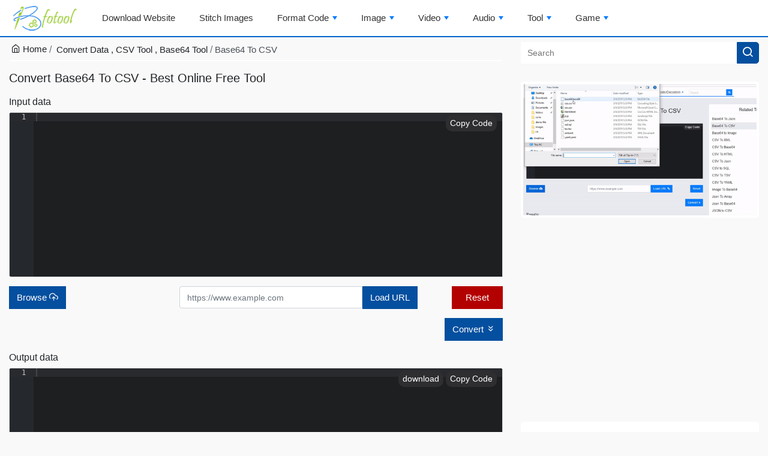

--- FILE ---
content_type: text/html; charset=UTF-8
request_url: https://bfotool.com/base64-to-csv
body_size: 15303
content:
<!DOCTYPE html>
<html lang="en">
<head>
    <!-- CSRF Token -->
    <meta name="csrf-token" content="njctpq0MTxKxUTaM3c6TmLzzSaYEb4HoNlihIY0o" />
    <meta charset="UTF-8" />
    <meta name="viewport" content="width=device-width,minimum-scale=1,initial-scale=1" />
    
    <meta name="copyright" content="Copyright © 2019 by BFOTOOL.COM" />
    <meta name="author" content="bfotool" />
    <meta http-equiv="Content-Type" content="text/html; charset=UTF-8" />

    

    <!-- confirm https://yandex.com/ -->
    <meta name="yandex-verification" content="7836c23713ca601e" />

            <title>Convert Base64 To CSV - Best Online Free Tool - bfotool</title>

    <meta name="robots" content="index,follow" />

<meta name="keywords" content="Base64 To CSV tool, Base64 CSV converter, how to convert Base64 To CSV, online Base64 To CSV converter, Base64 To CSV online converter, convert Base64 data to CSV">
<meta name="description" content="This free online tool lets you convert a Base64 to CSV. No need to download software. Click to convert your file now.">





<!-- Facebook -->
<meta property="og:site_name" content="bfotool" />
<meta property="og:url" content="https://bfotool.com/base64-to-csv" />
<meta property="og:type" content="website" />
<meta property="og:title" content="Convert Base64 To CSV - Best Online Free Tool" />
<meta property="og:description" content="This free online tool lets you convert a Base64 to CSV. No need to download software. Click to convert your file now." />

<meta property="og:locale" content="en" />
<meta property="fb:app_id" content="370228653923222" />

    <meta property='og:image:alt' content='Convert Base64 To CSV - Best Online Free Tool' /><meta property='og:image' content='https://bfotool.com/images/pages/base64-to-csv.gif?v=1.0.1' /><meta property="og:image:secure_url" content="https://bfotool.com/images/pages/base64-to-csv.gif?v=1.0.1" /><meta property="og:image:type" content="image/gif"><meta property="og:image:width" content="600"><meta property="og:image:height" content="338"><meta name="twitter:image" content="https://bfotool.com/images/pages/base64-to-csv.gif?v=1.0.1">

<meta name="twitter:title" content="Convert Base64 To CSV - Best Online Free Tool">
<meta name="twitter:description" content="This free online tool lets you convert a Base64 to CSV. No need to download software. Click to convert your file now.">
<meta name="twitter:site" content="@bfotool">
<meta name="twitter:creator" content="@bfotool">
<meta name="twitter:card" content="summary">



<script type="application/ld+json">
    {
        "@context": "https://schema.org",
  		"@type": "Organization",
        "name": "Convert Base64 To CSV - Best Online Free Tool",
        "description": "This free online tool lets you convert a Base64 to CSV. No need to download software. Click to convert your file now.",
        "url": "https://bfotool.com/base64-to-csv",
        "logo": "https://bfotool.com/favicon.png",
        "legalName": "Best Free Online Tool",
        "sameAs": [
            "https://www.facebook.com/bfotool",
            "https://twitter.com/bfotool"
        ],
        "contactPoint": {
            "contactType": "customer support",
            "url": "https://bfotool.com/contact",
            "email": "bfotool.adm@gmail.com"
        }
    }
</script>
    
    <link type="image/x-icon" rel="shortcut icon" href="https://bfotool.com/favicon.png">
    <link rel="alternate" type="application/rss+xml" title="BFO Tool RSS Feed" href="https://bfotool.com/feed" />
    
    <!-- Styles -->
    <link rel="preload" href="https://bfotool.com/fonts/Feather.ttf?sdxovp" as="font" type="font/ttf" crossorigin>
            <link href="/css/vendor.css?id=c7e896ab1b40f52f31be" rel="stylesheet">
        

    <link rel="alternate" hreflang="ar" href="https://bfotool.com/ar/base64-to-csv" />
            <link rel="alternate" hreflang="bn" href="https://bfotool.com/bn/base64-to-csv" />
            <link rel="alternate" hreflang="cs" href="https://bfotool.com/cs/base64-to-csv" />
            <link rel="alternate" hreflang="da" href="https://bfotool.com/da/base64-to-csv" />
            <link rel="alternate" hreflang="de" href="https://bfotool.com/de/base64-to-csv" />
            <link rel="alternate" hreflang="el" href="https://bfotool.com/el/base64-to-csv" />
            <link rel="alternate" hreflang="x-default" href="https://bfotool.com/base64-to-csv" />
            <link rel="alternate" hreflang="es" href="https://bfotool.com/es/base64-to-csv" />
            <link rel="alternate" hreflang="fi" href="https://bfotool.com/fi/base64-to-csv" />
            <link rel="alternate" hreflang="fr" href="https://bfotool.com/fr/base64-to-csv" />
            <link rel="alternate" hreflang="ga" href="https://bfotool.com/ga/base64-to-csv" />
            <link rel="alternate" hreflang="gu" href="https://bfotool.com/gu/base64-to-csv" />
            <link rel="alternate" hreflang="ha" href="https://bfotool.com/ha/base64-to-csv" />
            <link rel="alternate" hreflang="hi" href="https://bfotool.com/hi/base64-to-csv" />
            <link rel="alternate" hreflang="hr" href="https://bfotool.com/hr/base64-to-csv" />
            <link rel="alternate" hreflang="hu" href="https://bfotool.com/hu/base64-to-csv" />
            <link rel="alternate" hreflang="id" href="https://bfotool.com/id/base64-to-csv" />
            <link rel="alternate" hreflang="it" href="https://bfotool.com/it/base64-to-csv" />
            <link rel="alternate" hreflang="ja" href="https://bfotool.com/ja/base64-to-csv" />
            <link rel="alternate" hreflang="jw" href="https://bfotool.com/jw/base64-to-csv" />
            <link rel="alternate" hreflang="ka" href="https://bfotool.com/ka/base64-to-csv" />
            <link rel="alternate" hreflang="ko" href="https://bfotool.com/ko/base64-to-csv" />
            <link rel="alternate" hreflang="lt" href="https://bfotool.com/lt/base64-to-csv" />
            <link rel="alternate" hreflang="mr" href="https://bfotool.com/mr/base64-to-csv" />
            <link rel="alternate" hreflang="ms" href="https://bfotool.com/ms/base64-to-csv" />
            <link rel="alternate" hreflang="mt" href="https://bfotool.com/mt/base64-to-csv" />
            <link rel="alternate" hreflang="ne" href="https://bfotool.com/ne/base64-to-csv" />
            <link rel="alternate" hreflang="nl" href="https://bfotool.com/nl/base64-to-csv" />
            <link rel="alternate" hreflang="no" href="https://bfotool.com/no/base64-to-csv" />
            <link rel="alternate" hreflang="pa" href="https://bfotool.com/pa/base64-to-csv" />
            <link rel="alternate" hreflang="pl" href="https://bfotool.com/pl/base64-to-csv" />
            <link rel="alternate" hreflang="pt" href="https://bfotool.com/pt/base64-to-csv" />
            <link rel="alternate" hreflang="ro" href="https://bfotool.com/ro/base64-to-csv" />
            <link rel="alternate" hreflang="ru" href="https://bfotool.com/ru/base64-to-csv" />
            <link rel="alternate" hreflang="sl" href="https://bfotool.com/sl/base64-to-csv" />
            <link rel="alternate" hreflang="sq" href="https://bfotool.com/sq/base64-to-csv" />
            <link rel="alternate" hreflang="sv" href="https://bfotool.com/sv/base64-to-csv" />
            <link rel="alternate" hreflang="sw" href="https://bfotool.com/sw/base64-to-csv" />
            <link rel="alternate" hreflang="ta" href="https://bfotool.com/ta/base64-to-csv" />
            <link rel="alternate" hreflang="te" href="https://bfotool.com/te/base64-to-csv" />
            <link rel="alternate" hreflang="th" href="https://bfotool.com/th/base64-to-csv" />
            <link rel="alternate" hreflang="tr" href="https://bfotool.com/tr/base64-to-csv" />
            <link rel="alternate" hreflang="ur" href="https://bfotool.com/ur/base64-to-csv" />
            <link rel="alternate" hreflang="vi" href="https://bfotool.com/vi/base64-to-csv" />
            <link rel="alternate" hreflang="zh" href="https://bfotool.com/zh/base64-to-csv" />
        <!-- Scripts -->
    <script src="https://bfotool.com/js/jquery.min.js"></script>
    

    
            <!-- Google tag (gtag.js) -->
        <script async src="https://www.googletagmanager.com/gtag/js?id=G-H3SLC9NBKF"></script>
        <script>
            window.dataLayer = window.dataLayer || [];
            function gtag(){
                dataLayer.push(arguments);
            }
            gtag('js', new Date());

            gtag('config', 'G-H3SLC9NBKF');
        </script>

        <!-- adsbygoogle -->
        <script data-ad-client="ca-pub-9396205648784986" async src="https://pagead2.googlesyndication.com/pagead/js/adsbygoogle.js"></script>


        <!-- Yandex.Metrika counter -->
        <script type="text/javascript" >
            (function(m,e,t,r,i,k,a){m[i]=m[i]||function(){(m[i].a=m[i].a||[]).push(arguments)};
            m[i].l=1*new Date();
            for (var j = 0; j < document.scripts.length; j++) {if (document.scripts[j].src === r) { return; }}
            k=e.createElement(t),a=e.getElementsByTagName(t)[0],k.async=1,k.src=r,a.parentNode.insertBefore(k,a)})
            (window, document, "script", "https://mc.yandex.ru/metrika/tag.js", "ym");

            ym(96179161, "init", {
                clickmap:true,
                trackLinks:true,
                accurateTrackBounce:true
            });
        </script>
        <noscript><div><img src="https://mc.yandex.ru/watch/96179161" style="position:absolute; left:-9999px;" alt="" /></div></noscript>
        <!-- /Yandex.Metrika counter -->
    
    <script>
        var root_url = "https://bfotool.com";
        var languagePath = "";
        var currentLanguage = "en";
        var currentId = "39";
        var categoryRelatedId = "5-11-17";
    </script>
</head>
<body class="bg-main base64-to-csv">
    <button onclick="goToTop()" id="go_to_top" title="Go to top"><i class="feather-arrow-up" aria-hidden="true"></i></button>

    <header>
        
        <nav class="main-nav" role="navigation"><div class="nav-brand"><a href="https://bfotool.com"><img src="https://bfotool.com/images/logo-sm.png?v=2.0.2" alt="logo"></a></div><div id="custom-search-input"><form action="https://bfotool.com/search"><input type="text" class="search-query" placeholder="Search" name="q" value="1983年央视春晚 如何决定节目单"/><span class="input-group-btn"><button aria-label="button search"><i class="feather-search"></i></button></span></form></div><input id="main-menu-state" type="checkbox"/><label class="main-menu-btn" for="main-menu-state" aria-label="Toggle main menu"><span class="main-menu-btn-icon"></span></label><ul id="main-menu" class="sm sm-mint"><li class="logo"><a href="https://bfotool.com"><img src="https://bfotool.com/images/logo.png?v=2.0.1" alt="logo"></a></li><li><a href="https://bfotool.com/website-download-online">Download Website</a></li><li><a href="https://bfotool.com/stitch-images">Stitch Images</a></li><li><a href="https://bfotool.com/category/format-code">Format Code</a><ul><li><a href="https://bfotool.com/css-beautify">CSS Beautify</a></li><li><a href="https://bfotool.com/css-minify">css Minify</a></li><li><a href="https://bfotool.com/go-beautify">Go Beautify</a></li><li><a href="https://bfotool.com/html-beautify">HTML Beautify</a></li><li><a href="https://bfotool.com/html-minify">HTML Minify</a></li><li><a href="https://bfotool.com/javascript-beautify">Javascript Beautify</a></li><li><a href="https://bfotool.com/javascript-minify">Javascript Minify</a></li><li><a href="https://bfotool.com/json-beautify">Json Beautify</a></li><li><a href="https://bfotool.com/json-minify">Json Minify</a></li><li><a href="https://bfotool.com/perl-beautify">Perl Beautify</a></li><li><a href="https://bfotool.com/perl-minify">Perl Minify</a></li><li><a href="https://bfotool.com/php-minify">PHP Minify</a></li><li><a href="https://bfotool.com/python-beautify">Python beautify</a></li><li><a href="https://bfotool.com/sql-beautify">SQL Beautify</a></li><li><a href="https://bfotool.com/sql-minify">SQL Minify</a></li><li><a href="https://bfotool.com/text-minifier">Text Minifier</a></li><li><a href="https://bfotool.com/xml-beautify">XML Beautify</a></li><li><a href="https://bfotool.com/xml-minify">XML Minify</a></li></ul></li><li><a href="https://bfotool.com/category/image-tool">Image</a><ul><li><a href="https://bfotool.com/base64-to-image">Base64 to Image</a></li><li><a href="https://bfotool.com/cropper-image">Cropper Image</a></li><li><a href="https://bfotool.com/gif-to-jpg">GIF to JPG</a></li><li><a href="https://bfotool.com/gif-to-png">GIF to PNG</a></li><li><a href="https://bfotool.com/gif-to-video">GIF To Video</a></li><li><a href="https://bfotool.com/ico-to-image">ICO to Image</a></li><li><a href="https://bfotool.com/image-to-base64">Image To Base64</a></li><li><a href="https://bfotool.com/image-to-black-white">Image To Black White</a></li><li><a href="https://bfotool.com/image-to-ico">Image To ICO</a></li><li><a href="https://bfotool.com/image-to-pdf">Image To PDF</a></li><li><a href="https://bfotool.com/image-to-text">Image to Text</a></li><li><a href="https://bfotool.com/jpg-to-ico">JPG to ICO</a></li><li><a href="https://bfotool.com/jpg-to-png">JPG to PNG</a></li><li><a href="https://bfotool.com/photo-editor">Photo Editor</a></li><li><a href="https://bfotool.com/image-to-gif">picture to GIF</a></li><li><a href="https://bfotool.com/png-to-ico">PNG to ICO</a></li><li><a href="https://bfotool.com/png-to-jpg">PNG to JPG</a></li><li><a href="https://bfotool.com/resize-image">Resize Image</a></li><li><a href="https://bfotool.com/rotate-gif">Rotate GIF</a></li><li><a href="https://bfotool.com/rotate-image">Rotate image</a></li><li><a href="https://bfotool.com/stitch-images">Stitch Images</a></li><li><a href="https://bfotool.com/svg-to-image">SVG to Image</a></li><li><a href="https://bfotool.com/video-to-gif">Video To GIF</a></li></ul></li><li><a href="https://bfotool.com/category/video-tool">Video</a><ul><li><a href="https://bfotool.com/videos/avi-to-flv">AVI to FLV</a></li><li><a href="https://bfotool.com/videos/avi-to-m2ts">AVI to M2TS</a></li><li><a href="https://bfotool.com/videos/avi-to-mkv">AVI to MKV</a></li><li><a href="https://bfotool.com/videos/avi-to-mov">AVI to MOV</a></li><li><a href="https://bfotool.com/videos/avi-to-mp4">AVI to MP4</a></li><li><a href="https://bfotool.com/videos/avi-to-mpeg">AVI to MPEG</a></li><li><a href="https://bfotool.com/videos/avi-to-mxf">AVI to MXF</a></li><li><a href="https://bfotool.com/videos/avi-to-vob">AVI to VOB</a></li><li><a href="https://bfotool.com/videos/avi-to-webm">AVI to WEBM</a></li><li><a href="https://bfotool.com/videos/avi-to-wmv">AVI to WMV</a></li><li><a href="https://bfotool.com/cut-video">Cut Video</a></li><li><a href="https://bfotool.com/videos/flv-to-avi">FLV to AVI</a></li><li><a href="https://bfotool.com/videos/flv-to-m2ts">FLV to M2TS</a></li><li><a href="https://bfotool.com/videos/flv-to-mkv">FLV to MKV</a></li><li><a href="https://bfotool.com/videos/flv-to-mov">FLV to MOV</a></li><li><a href="https://bfotool.com/videos/flv-to-mp4">FLV to MP4</a></li><li><a href="https://bfotool.com/videos/flv-to-mpeg">FLV to MPEG</a></li><li><a href="https://bfotool.com/videos/flv-to-mxf">FLV to MXF</a></li><li><a href="https://bfotool.com/videos/flv-to-vob">FLV to VOB</a></li><li><a href="https://bfotool.com/videos/flv-to-webm">FLV to WEBM</a></li><li><a href="https://bfotool.com/videos/flv-to-wmv">FLV to WMV</a></li><li><a href="https://bfotool.com/gif-to-video">GIF To Video</a></li><li><a href="https://bfotool.com/videos/m2ts-to-avi">M2TS to AVI</a></li><li><a href="https://bfotool.com/videos/m2ts-to-flv">M2TS to FLV</a></li><li><a href="https://bfotool.com/videos/m2ts-to-mkv">M2TS to MKV</a></li><li><a href="https://bfotool.com/videos/m2ts-to-mov">M2TS to MOV</a></li><li><a href="https://bfotool.com/videos/m2ts-to-mp4">M2TS to MP4</a></li><li><a href="https://bfotool.com/videos/m2ts-to-mpeg">M2TS to MPEG</a></li><li><a href="https://bfotool.com/videos/m2ts-to-mxf">M2TS to MXF</a></li><li><a href="https://bfotool.com/videos/m2ts-to-vob">M2TS to VOB</a></li><li><a href="https://bfotool.com/videos/m2ts-to-webm">M2TS to WEBM</a></li><li><a href="https://bfotool.com/videos/m2ts-to-wmv">M2TS to WMV</a></li><li><a href="https://bfotool.com/videos/mkv-to-avi">MKV to AVI</a></li><li><a href="https://bfotool.com/videos/mkv-to-flv">MKV to FLV</a></li><li><a href="https://bfotool.com/videos/mkv-to-m2ts">MKV to M2TS</a></li><li><a href="https://bfotool.com/videos/mkv-to-mov">MKV to MOV</a></li><li><a href="https://bfotool.com/videos/mkv-to-mp4">MKV to MP4</a></li><li><a href="https://bfotool.com/videos/mkv-to-mpeg">MKV to MPEG</a></li><li><a href="https://bfotool.com/videos/mkv-to-mxf">MKV to MXF</a></li><li><a href="https://bfotool.com/videos/mkv-to-vob">MKV to VOB</a></li><li><a href="https://bfotool.com/videos/mkv-to-webm">MKV to WEBM</a></li><li><a href="https://bfotool.com/videos/mkv-to-wmv">MKV to WMV</a></li><li><a href="https://bfotool.com/videos/mov-to-avi">MOV to AVI</a></li><li><a href="https://bfotool.com/videos/mov-to-flv">MOV to FLV</a></li><li><a href="https://bfotool.com/videos/mov-to-m2ts">MOV to M2TS</a></li><li><a href="https://bfotool.com/videos/mov-to-mkv">MOV to MKV</a></li><li><a href="https://bfotool.com/videos/mov-to-mp4">MOV to MP4</a></li><li><a href="https://bfotool.com/videos/mov-to-mpeg">MOV to MPEG</a></li><li><a href="https://bfotool.com/videos/mov-to-mxf">MOV to MXF</a></li><li><a href="https://bfotool.com/videos/mov-to-vob">MOV to VOB</a></li><li><a href="https://bfotool.com/videos/mov-to-webm">MOV to WEBM</a></li><li><a href="https://bfotool.com/videos/mov-to-wmv">MOV to WMV</a></li><li><a href="https://bfotool.com/videos/mp4-to-avi">MP4 to AVI</a></li><li><a href="https://bfotool.com/videos/mp4-to-flv">MP4 to FLV</a></li><li><a href="https://bfotool.com/videos/mp4-to-m2ts">MP4 to M2TS</a></li><li><a href="https://bfotool.com/videos/mp4-to-mkv">MP4 to MKV</a></li><li><a href="https://bfotool.com/videos/mp4-to-mov">MP4 to MOV</a></li><li><a href="https://bfotool.com/videos/mp4-to-mpeg">MP4 to MPEG</a></li><li><a href="https://bfotool.com/videos/mp4-to-mxf">MP4 to MXF</a></li><li><a href="https://bfotool.com/videos/mp4-to-vob">MP4 to VOB</a></li><li><a href="https://bfotool.com/videos/mp4-to-webm">MP4 to WEBM</a></li><li><a href="https://bfotool.com/videos/mp4-to-wmv">MP4 to WMV</a></li><li><a href="https://bfotool.com/videos/mpeg-to-avi">MPEG to AVI</a></li><li><a href="https://bfotool.com/videos/mpeg-to-flv">MPEG to FLV</a></li><li><a href="https://bfotool.com/videos/mpeg-to-m2ts">MPEG to M2TS</a></li><li><a href="https://bfotool.com/videos/mpeg-to-mkv">MPEG to MKV</a></li><li><a href="https://bfotool.com/videos/mpeg-to-mov">MPEG to MOV</a></li><li><a href="https://bfotool.com/videos/mpeg-to-mp4">MPEG to MP4</a></li><li><a href="https://bfotool.com/videos/mpeg-to-mxf">MPEG to MXF</a></li><li><a href="https://bfotool.com/videos/mpeg-to-vob">MPEG to VOB</a></li><li><a href="https://bfotool.com/videos/mpeg-to-webm">MPEG to WEBM</a></li><li><a href="https://bfotool.com/videos/mpeg-to-wmv">MPEG to WMV</a></li><li><a href="https://bfotool.com/mute-video">Mute Video</a></li><li><a href="https://bfotool.com/videos/mxf-to-avi">MXF to AVI</a></li><li><a href="https://bfotool.com/videos/mxf-to-flv">MXF to FLV</a></li><li><a href="https://bfotool.com/videos/mxf-to-m2ts">MXF to M2TS</a></li><li><a href="https://bfotool.com/videos/mxf-to-mkv">MXF to MKV</a></li><li><a href="https://bfotool.com/videos/mxf-to-mov">MXF to MOV</a></li><li><a href="https://bfotool.com/videos/mxf-to-mp4">MXF to MP4</a></li><li><a href="https://bfotool.com/videos/mxf-to-mpeg">MXF to MPEG</a></li><li><a href="https://bfotool.com/videos/mxf-to-vob">MXF to VOB</a></li><li><a href="https://bfotool.com/videos/mxf-to-webm">MXF to WEBM</a></li><li><a href="https://bfotool.com/videos/mxf-to-wmv">MXF to WMV</a></li><li><a href="https://bfotool.com/resize-video">Resize Video</a></li><li><a href="https://bfotool.com/rotate-video">Rotate Video</a></li><li><a href="https://bfotool.com/video-aspect-ratio">Video Aspect Ratio</a></li><li><a href="https://bfotool.com/video-speed">Video speed</a></li><li><a href="https://bfotool.com/video-to-gif">Video To GIF</a></li><li><a href="https://bfotool.com/video-to-mp3">VIDEO to MP3</a></li><li><a href="https://bfotool.com/videos/vob-to-avi">VOB to AVI</a></li><li><a href="https://bfotool.com/videos/vob-to-flv">VOB to FLV</a></li><li><a href="https://bfotool.com/videos/vob-to-m2ts">VOB to M2TS</a></li><li><a href="https://bfotool.com/videos/vob-to-mkv">VOB to MKV</a></li><li><a href="https://bfotool.com/videos/vob-to-mov">VOB to MOV</a></li><li><a href="https://bfotool.com/videos/vob-to-mp4">VOB to MP4</a></li><li><a href="https://bfotool.com/videos/vob-to-mpeg">VOB to MPEG</a></li><li><a href="https://bfotool.com/videos/vob-to-mxf">VOB to MXF</a></li><li><a href="https://bfotool.com/videos/vob-to-webm">VOB to WEBM</a></li><li><a href="https://bfotool.com/videos/vob-to-wmv">VOB to WMV</a></li><li><a href="https://bfotool.com/videos/webm-to-avi">WEBM to AVI</a></li><li><a href="https://bfotool.com/videos/webm-to-flv">WEBM to FLV</a></li><li><a href="https://bfotool.com/videos/webm-to-m2ts">WEBM to M2TS</a></li><li><a href="https://bfotool.com/videos/webm-to-mkv">WEBM to MKV</a></li><li><a href="https://bfotool.com/videos/webm-to-mov">WEBM to MOV</a></li><li><a href="https://bfotool.com/videos/webm-to-mp4">WEBM to MP4</a></li><li><a href="https://bfotool.com/videos/webm-to-mpeg">WEBM to MPEG</a></li><li><a href="https://bfotool.com/videos/webm-to-mxf">WEBM to MXF</a></li><li><a href="https://bfotool.com/videos/webm-to-vob">WEBM to VOB</a></li><li><a href="https://bfotool.com/videos/webm-to-wmv">WEBM to WMV</a></li><li><a href="https://bfotool.com/videos/wmv-to-avi">WMV to AVI</a></li><li><a href="https://bfotool.com/videos/wmv-to-flv">WMV to FLV</a></li><li><a href="https://bfotool.com/videos/wmv-to-m2ts">WMV to M2TS</a></li><li><a href="https://bfotool.com/videos/wmv-to-mkv">WMV to MKV</a></li><li><a href="https://bfotool.com/videos/wmv-to-mov">WMV to MOV</a></li><li><a href="https://bfotool.com/videos/wmv-to-mp4">WMV to MP4</a></li><li><a href="https://bfotool.com/videos/wmv-to-mpeg">WMV to MPEG</a></li><li><a href="https://bfotool.com/videos/wmv-to-mxf">WMV to MXF</a></li><li><a href="https://bfotool.com/videos/wmv-to-vob">WMV to VOB</a></li><li><a href="https://bfotool.com/videos/wmv-to-webm">WMV to WEBM</a></li></ul></li><li><a href="https://bfotool.com/category/audio-tools">Audio</a><ul><li><a href="https://bfotool.com/audios/aac-to-ac3">AAC to AC3</a></li><li><a href="https://bfotool.com/audios/aac-to-dts">AAC to DTS</a></li><li><a href="https://bfotool.com/audios/aac-to-flac">AAC to FLAC</a></li><li><a href="https://bfotool.com/audios/aac-to-m4a">AAC to M4A</a></li><li><a href="https://bfotool.com/audios/aac-to-mp3">AAC to MP3</a></li><li><a href="https://bfotool.com/audios/aac-to-ogg">AAC to OGG</a></li><li><a href="https://bfotool.com/audios/aac-to-opus">AAC to Opus</a></li><li><a href="https://bfotool.com/audios/aac-to-wav">AAC to WAV</a></li><li><a href="https://bfotool.com/audios/aac-to-wma">AAC to WMA</a></li><li><a href="https://bfotool.com/audios/ac3-to-aac">AC3 to AAC</a></li><li><a href="https://bfotool.com/audios/ac3-to-dts">AC3 to DTS</a></li><li><a href="https://bfotool.com/audios/ac3-to-flac">AC3 to FLAC</a></li><li><a href="https://bfotool.com/audios/ac3-to-m4a">AC3 to M4A</a></li><li><a href="https://bfotool.com/audios/ac3-to-mp3">AC3 to MP3</a></li><li><a href="https://bfotool.com/audios/ac3-to-ogg">AC3 to OGG</a></li><li><a href="https://bfotool.com/audios/ac3-to-opus">AC3 to Opus</a></li><li><a href="https://bfotool.com/audios/ac3-to-wav">AC3 to WAV</a></li><li><a href="https://bfotool.com/audios/ac3-to-wma">AC3 to WMA</a></li><li><a href="https://bfotool.com/audio-speed">Audio Speed</a></li><li><a href="https://bfotool.com/audios/dts-to-aac">DTS to AAC</a></li><li><a href="https://bfotool.com/audios/dts-to-ac3">DTS to AC3</a></li><li><a href="https://bfotool.com/audios/dts-to-flac">DTS to FLAC</a></li><li><a href="https://bfotool.com/audios/dts-to-m4a">DTS to M4A</a></li><li><a href="https://bfotool.com/audios/dts-to-mp3">DTS to MP3</a></li><li><a href="https://bfotool.com/audios/dts-to-ogg">DTS to OGG</a></li><li><a href="https://bfotool.com/audios/dts-to-opus">DTS to Opus</a></li><li><a href="https://bfotool.com/audios/dts-to-wav">DTS to WAV</a></li><li><a href="https://bfotool.com/audios/dts-to-wma">DTS to WMA</a></li><li><a href="https://bfotool.com/audios/flac-to-aac">FLAC to AAC</a></li><li><a href="https://bfotool.com/audios/flac-to-ac3">FLAC to AC3</a></li><li><a href="https://bfotool.com/audios/flac-to-dts">FLAC to DTS</a></li><li><a href="https://bfotool.com/audios/flac-to-m4a">FLAC to M4A</a></li><li><a href="https://bfotool.com/audios/flac-to-mp3">FLAC to MP3</a></li><li><a href="https://bfotool.com/audios/flac-to-ogg">FLAC to OGG</a></li><li><a href="https://bfotool.com/audios/flac-to-opus">FLAC to Opus</a></li><li><a href="https://bfotool.com/audios/flac-to-wav">FLAC to WAV</a></li><li><a href="https://bfotool.com/audios/flac-to-wma">FLAC to WMA</a></li><li><a href="https://bfotool.com/audios/m4a-to-aac">M4A to AAC</a></li><li><a href="https://bfotool.com/audios/m4a-to-ac3">M4A to AC3</a></li><li><a href="https://bfotool.com/audios/m4a-to-dts">M4A to DTS</a></li><li><a href="https://bfotool.com/audios/m4a-to-flac">M4A to FLAC</a></li><li><a href="https://bfotool.com/audios/m4a-to-mp3">M4A to MP3</a></li><li><a href="https://bfotool.com/audios/m4a-to-ogg">M4A to OGG</a></li><li><a href="https://bfotool.com/audios/m4a-to-opus">M4A to Opus</a></li><li><a href="https://bfotool.com/audios/m4a-to-wav">M4A to WAV</a></li><li><a href="https://bfotool.com/audios/m4a-to-wma">M4A to WMA</a></li><li><a href="https://bfotool.com/audios/mp3-to-aac">MP3 to AAC</a></li><li><a href="https://bfotool.com/audios/mp3-to-ac3">MP3 to AC3</a></li><li><a href="https://bfotool.com/audios/mp3-to-dts">MP3 to DTS</a></li><li><a href="https://bfotool.com/audios/mp3-to-flac">MP3 to FLAC</a></li><li><a href="https://bfotool.com/audios/mp3-to-m4a">MP3 to M4A</a></li><li><a href="https://bfotool.com/audios/mp3-to-ogg">MP3 to OGG</a></li><li><a href="https://bfotool.com/audios/mp3-to-opus">MP3 to Opus</a></li><li><a href="https://bfotool.com/audios/mp3-to-wav">MP3 to WAV</a></li><li><a href="https://bfotool.com/audios/mp3-to-wma">MP3 to WMA</a></li><li><a href="https://bfotool.com/audios/ogg-to-aac">OGG to AAC</a></li><li><a href="https://bfotool.com/audios/ogg-to-ac3">OGG to AC3</a></li><li><a href="https://bfotool.com/audios/ogg-to-dts">OGG to DTS</a></li><li><a href="https://bfotool.com/audios/ogg-to-flac">OGG to FLAC</a></li><li><a href="https://bfotool.com/audios/ogg-to-m4a">OGG to M4A</a></li><li><a href="https://bfotool.com/audios/ogg-to-mp3">OGG to MP3</a></li><li><a href="https://bfotool.com/audios/ogg-to-opus">OGG to Opus</a></li><li><a href="https://bfotool.com/audios/ogg-to-wav">OGG to WAV</a></li><li><a href="https://bfotool.com/audios/ogg-to-wma">OGG to WMA</a></li><li><a href="https://bfotool.com/audios/opus-to-aac">Opus to AAC</a></li><li><a href="https://bfotool.com/audios/opus-to-ac3">Opus to AC3</a></li><li><a href="https://bfotool.com/audios/opus-to-dts">Opus to DTS</a></li><li><a href="https://bfotool.com/audios/opus-to-flac">Opus to FLAC</a></li><li><a href="https://bfotool.com/audios/opus-to-m4a">Opus to M4A</a></li><li><a href="https://bfotool.com/audios/opus-to-mp3">Opus to MP3</a></li><li><a href="https://bfotool.com/audios/opus-to-ogg">Opus to OGG</a></li><li><a href="https://bfotool.com/audios/opus-to-wav">Opus to WAV</a></li><li><a href="https://bfotool.com/audios/opus-to-wma">Opus to WMA</a></li><li><a href="https://bfotool.com/resize-audio">Resize Audio</a></li><li><a href="https://bfotool.com/video-to-mp3">VIDEO to MP3</a></li><li><a href="https://bfotool.com/audios/wav-to-aac">WAV to AAC</a></li><li><a href="https://bfotool.com/audios/wav-to-ac3">WAV to AC3</a></li><li><a href="https://bfotool.com/audios/wav-to-dts">WAV to DTS</a></li><li><a href="https://bfotool.com/audios/wav-to-flac">WAV to FLAC</a></li><li><a href="https://bfotool.com/audios/wav-to-m4a">WAV to M4A</a></li><li><a href="https://bfotool.com/audios/wav-to-mp3">WAV to MP3</a></li><li><a href="https://bfotool.com/audios/wav-to-ogg">WAV to OGG</a></li><li><a href="https://bfotool.com/audios/wav-to-opus">WAV to Opus</a></li><li><a href="https://bfotool.com/audios/wav-to-wma">WAV to WMA</a></li><li><a href="https://bfotool.com/audios/wma-to-aac">WMA to AAC</a></li><li><a href="https://bfotool.com/audios/wma-to-ac3">WMA to AC3</a></li><li><a href="https://bfotool.com/audios/wma-to-dts">WMA to DTS</a></li><li><a href="https://bfotool.com/audios/wma-to-flac">WMA to FLAC</a></li><li><a href="https://bfotool.com/audios/wma-to-m4a">WMA to M4A</a></li><li><a href="https://bfotool.com/audios/wma-to-mp3">WMA to MP3</a></li><li><a href="https://bfotool.com/audios/wma-to-ogg">WMA to OGG</a></li><li><a href="https://bfotool.com/audios/wma-to-opus">WMA to Opus</a></li><li><a href="https://bfotool.com/audios/wma-to-wav">WMA to WAV</a></li></ul></li><li><a href="https://bfotool.com/category/online-tool">Tool</a><ul><li class="dropdown"><a href="https://bfotool.com/category/ai-tools">AI</a><ul><li><a href="https://bfotool.com/keyword-extractor">Keyword Extractor</a></li></ul></li><li class="dropdown"><a href="https://bfotool.com/category/ascii-tools">ASCII</a><ul><li><a href="https://bfotool.com/ascii-to-binary">Ascii to Binary</a></li><li><a href="https://bfotool.com/ascii-to-decimal">Ascii to Decimal</a></li><li><a href="https://bfotool.com/ascii-to-hex">Ascii to Hex</a></li><li><a href="https://bfotool.com/ascii-hex-binary-decimal-converter">ASCII, Hex, Binary, Decimal converter</a></li><li><a href="https://bfotool.com/binary-to-ascii">Binary to Ascii</a></li><li><a href="https://bfotool.com/decimal-to-ascii">Decimal to Ascii</a></li><li><a href="https://bfotool.com/hex-to-ascii">Hex to Ascii</a></li></ul></li><li class="dropdown"><a href="https://bfotool.com/category/audio-tools">Audio</a><ul><li><a href="https://bfotool.com/audios/aac-to-ac3">AAC to AC3</a></li><li><a href="https://bfotool.com/audios/aac-to-dts">AAC to DTS</a></li><li><a href="https://bfotool.com/audios/aac-to-flac">AAC to FLAC</a></li><li><a href="https://bfotool.com/audios/aac-to-m4a">AAC to M4A</a></li><li><a href="https://bfotool.com/audios/aac-to-mp3">AAC to MP3</a></li><li><a href="https://bfotool.com/audios/aac-to-ogg">AAC to OGG</a></li><li><a href="https://bfotool.com/audios/aac-to-opus">AAC to Opus</a></li><li><a href="https://bfotool.com/audios/aac-to-wav">AAC to WAV</a></li><li><a href="https://bfotool.com/audios/aac-to-wma">AAC to WMA</a></li><li><a href="https://bfotool.com/audios/ac3-to-aac">AC3 to AAC</a></li><li><a href="https://bfotool.com/audios/ac3-to-dts">AC3 to DTS</a></li><li><a href="https://bfotool.com/audios/ac3-to-flac">AC3 to FLAC</a></li><li><a href="https://bfotool.com/audios/ac3-to-m4a">AC3 to M4A</a></li><li><a href="https://bfotool.com/audios/ac3-to-mp3">AC3 to MP3</a></li><li><a href="https://bfotool.com/audios/ac3-to-ogg">AC3 to OGG</a></li><li><a href="https://bfotool.com/audios/ac3-to-opus">AC3 to Opus</a></li><li><a href="https://bfotool.com/audios/ac3-to-wav">AC3 to WAV</a></li><li><a href="https://bfotool.com/audios/ac3-to-wma">AC3 to WMA</a></li><li><a href="https://bfotool.com/audio-speed">Audio Speed</a></li><li><a href="https://bfotool.com/audios/dts-to-aac">DTS to AAC</a></li><li><a href="https://bfotool.com/audios/dts-to-ac3">DTS to AC3</a></li><li><a href="https://bfotool.com/audios/dts-to-flac">DTS to FLAC</a></li><li><a href="https://bfotool.com/audios/dts-to-m4a">DTS to M4A</a></li><li><a href="https://bfotool.com/audios/dts-to-mp3">DTS to MP3</a></li><li><a href="https://bfotool.com/audios/dts-to-ogg">DTS to OGG</a></li><li><a href="https://bfotool.com/audios/dts-to-opus">DTS to Opus</a></li><li><a href="https://bfotool.com/audios/dts-to-wav">DTS to WAV</a></li><li><a href="https://bfotool.com/audios/dts-to-wma">DTS to WMA</a></li><li><a href="https://bfotool.com/audios/flac-to-aac">FLAC to AAC</a></li><li><a href="https://bfotool.com/audios/flac-to-ac3">FLAC to AC3</a></li><li><a href="https://bfotool.com/audios/flac-to-dts">FLAC to DTS</a></li><li><a href="https://bfotool.com/audios/flac-to-m4a">FLAC to M4A</a></li><li><a href="https://bfotool.com/audios/flac-to-mp3">FLAC to MP3</a></li><li><a href="https://bfotool.com/audios/flac-to-ogg">FLAC to OGG</a></li><li><a href="https://bfotool.com/audios/flac-to-opus">FLAC to Opus</a></li><li><a href="https://bfotool.com/audios/flac-to-wav">FLAC to WAV</a></li><li><a href="https://bfotool.com/audios/flac-to-wma">FLAC to WMA</a></li><li><a href="https://bfotool.com/audios/m4a-to-aac">M4A to AAC</a></li><li><a href="https://bfotool.com/audios/m4a-to-ac3">M4A to AC3</a></li><li><a href="https://bfotool.com/audios/m4a-to-dts">M4A to DTS</a></li><li><a href="https://bfotool.com/audios/m4a-to-flac">M4A to FLAC</a></li><li><a href="https://bfotool.com/audios/m4a-to-mp3">M4A to MP3</a></li><li><a href="https://bfotool.com/audios/m4a-to-ogg">M4A to OGG</a></li><li><a href="https://bfotool.com/audios/m4a-to-opus">M4A to Opus</a></li><li><a href="https://bfotool.com/audios/m4a-to-wav">M4A to WAV</a></li><li><a href="https://bfotool.com/audios/m4a-to-wma">M4A to WMA</a></li><li><a href="https://bfotool.com/audios/mp3-to-aac">MP3 to AAC</a></li><li><a href="https://bfotool.com/audios/mp3-to-ac3">MP3 to AC3</a></li><li><a href="https://bfotool.com/audios/mp3-to-dts">MP3 to DTS</a></li><li><a href="https://bfotool.com/audios/mp3-to-flac">MP3 to FLAC</a></li><li><a href="https://bfotool.com/audios/mp3-to-m4a">MP3 to M4A</a></li><li><a href="https://bfotool.com/audios/mp3-to-ogg">MP3 to OGG</a></li><li><a href="https://bfotool.com/audios/mp3-to-opus">MP3 to Opus</a></li><li><a href="https://bfotool.com/audios/mp3-to-wav">MP3 to WAV</a></li><li><a href="https://bfotool.com/audios/mp3-to-wma">MP3 to WMA</a></li><li><a href="https://bfotool.com/audios/ogg-to-aac">OGG to AAC</a></li><li><a href="https://bfotool.com/audios/ogg-to-ac3">OGG to AC3</a></li><li><a href="https://bfotool.com/audios/ogg-to-dts">OGG to DTS</a></li><li><a href="https://bfotool.com/audios/ogg-to-flac">OGG to FLAC</a></li><li><a href="https://bfotool.com/audios/ogg-to-m4a">OGG to M4A</a></li><li><a href="https://bfotool.com/audios/ogg-to-mp3">OGG to MP3</a></li><li><a href="https://bfotool.com/audios/ogg-to-opus">OGG to Opus</a></li><li><a href="https://bfotool.com/audios/ogg-to-wav">OGG to WAV</a></li><li><a href="https://bfotool.com/audios/ogg-to-wma">OGG to WMA</a></li><li><a href="https://bfotool.com/audios/opus-to-aac">Opus to AAC</a></li><li><a href="https://bfotool.com/audios/opus-to-ac3">Opus to AC3</a></li><li><a href="https://bfotool.com/audios/opus-to-dts">Opus to DTS</a></li><li><a href="https://bfotool.com/audios/opus-to-flac">Opus to FLAC</a></li><li><a href="https://bfotool.com/audios/opus-to-m4a">Opus to M4A</a></li><li><a href="https://bfotool.com/audios/opus-to-mp3">Opus to MP3</a></li><li><a href="https://bfotool.com/audios/opus-to-ogg">Opus to OGG</a></li><li><a href="https://bfotool.com/audios/opus-to-wav">Opus to WAV</a></li><li><a href="https://bfotool.com/audios/opus-to-wma">Opus to WMA</a></li><li><a href="https://bfotool.com/resize-audio">Resize Audio</a></li><li><a href="https://bfotool.com/video-to-mp3">VIDEO to MP3</a></li><li><a href="https://bfotool.com/audios/wav-to-aac">WAV to AAC</a></li><li><a href="https://bfotool.com/audios/wav-to-ac3">WAV to AC3</a></li><li><a href="https://bfotool.com/audios/wav-to-dts">WAV to DTS</a></li><li><a href="https://bfotool.com/audios/wav-to-flac">WAV to FLAC</a></li><li><a href="https://bfotool.com/audios/wav-to-m4a">WAV to M4A</a></li><li><a href="https://bfotool.com/audios/wav-to-mp3">WAV to MP3</a></li><li><a href="https://bfotool.com/audios/wav-to-ogg">WAV to OGG</a></li><li><a href="https://bfotool.com/audios/wav-to-opus">WAV to Opus</a></li><li><a href="https://bfotool.com/audios/wav-to-wma">WAV to WMA</a></li><li><a href="https://bfotool.com/audios/wma-to-aac">WMA to AAC</a></li><li><a href="https://bfotool.com/audios/wma-to-ac3">WMA to AC3</a></li><li><a href="https://bfotool.com/audios/wma-to-dts">WMA to DTS</a></li><li><a href="https://bfotool.com/audios/wma-to-flac">WMA to FLAC</a></li><li><a href="https://bfotool.com/audios/wma-to-m4a">WMA to M4A</a></li><li><a href="https://bfotool.com/audios/wma-to-mp3">WMA to MP3</a></li><li><a href="https://bfotool.com/audios/wma-to-ogg">WMA to OGG</a></li><li><a href="https://bfotool.com/audios/wma-to-opus">WMA to Opus</a></li><li><a href="https://bfotool.com/audios/wma-to-wav">WMA to WAV</a></li></ul></li><li class="dropdown"><a href="https://bfotool.com/category/base64-tool">Base64</a><ul><li><a href="https://bfotool.com/base64-decode">Base64 Decode</a></li><li><a href="https://bfotool.com/base64-encode">Base64 Encode</a></li><li><a href="https://bfotool.com/base64-to-csv">Base64 To CSV</a></li><li><a href="https://bfotool.com/base64-to-image">Base64 to Image</a></li><li><a href="https://bfotool.com/base64-to-json">Base64 To Json</a></li><li><a href="https://bfotool.com/csv-to-base64">CSV To Base64</a></li><li><a href="https://bfotool.com/image-to-base64">Image To Base64</a></li><li><a href="https://bfotool.com/json-to-base64">Json To Base64</a></li></ul></li><li class="dropdown"><a href="https://bfotool.com/category/binary-tools">Binary</a><ul><li><a href="https://bfotool.com/ascii-to-binary">Ascii to Binary</a></li><li><a href="https://bfotool.com/ascii-hex-binary-decimal-converter">ASCII, Hex, Binary, Decimal converter</a></li><li><a href="https://bfotool.com/binary-to-decimal">Binary  to Decimal</a></li><li><a href="https://bfotool.com/binary-to-ascii">Binary to Ascii</a></li><li><a href="https://bfotool.com/binary-to-hex">Binary to Hex</a></li><li><a href="https://bfotool.com/decimal-to-binary">Decimal to Binary</a></li><li><a href="https://bfotool.com/hex-to-binary">Hex to Binary</a></li></ul></li><li class="dropdown"><a href="https://bfotool.com/category/color-tools">Color</a><ul><li><a href="https://bfotool.com/css-gradient">CSS Gradient</a></li><li><a href="https://bfotool.com/hex-to-cmyk">HEX to CMYK</a></li><li><a href="https://bfotool.com/hex-to-hsv">HEX to HSV</a></li><li><a href="https://bfotool.com/hex-to-rgb">HEX to RGB</a></li><li><a href="https://bfotool.com/rgb-to-hex">RGB to Hex</a></li></ul></li><li class="dropdown"><a href="https://bfotool.com/category/css-tool">CSS</a><ul><li><a href="https://bfotool.com/css-box-shadow">CSS  Box Shadow</a></li><li><a href="https://bfotool.com/css-beautify">CSS Beautify</a></li><li><a href="https://bfotool.com/css-border-radius">CSS Border Radius</a></li><li><a href="https://bfotool.com/css-clip-path-generator">CSS Clip Path Generator</a></li><li><a href="https://bfotool.com/css-column-generator">CSS Column Generator</a></li><li><a href="https://bfotool.com/css-cubic-bezier-generator">CSS Cubic Bezier Generator</a></li><li><a href="https://bfotool.com/css-diff">CSS Diff</a></li><li><a href="https://bfotool.com/css-filter-generator">CSS Filter Generator</a></li><li><a href="https://bfotool.com/css-flexbox-generator">CSS Flexbox Generator</a></li><li><a href="https://bfotool.com/css-glitch-text-effect">CSS Glitch Text Effect</a></li><li><a href="https://bfotool.com/css-gradient">CSS Gradient</a></li><li><a href="https://bfotool.com/css-loader-generator">CSS Loader Generator</a></li><li><a href="https://bfotool.com/css-minify">css Minify</a></li><li><a href="https://bfotool.com/css-ribbon-banner-generator">CSS Ribbon Banner Generator</a></li><li><a href="https://bfotool.com/css-ribbon-generator">CSS Ribbon Generator</a></li><li><a href="https://bfotool.com/css-scrollbar-generator">CSS Scrollbar Generator</a></li><li><a href="https://bfotool.com/css-text-gradient-generator">CSS Text Gradient Generator</a></li><li><a href="https://bfotool.com/css-text-shadow">CSS Text Shadow</a></li><li><a href="https://bfotool.com/css-to-less">CSS To LESS</a></li><li><a href="https://bfotool.com/css-to-sass">CSS To SASS</a></li><li><a href="https://bfotool.com/css-to-scss">CSS To SCSS</a></li><li><a href="https://bfotool.com/css-to-stylus">CSS To Stylus</a></li><li><a href="https://bfotool.com/css-tooltip-generator">CSS Tooltip Generator</a></li><li><a href="https://bfotool.com/css-transform">CSS Transform</a></li><li><a href="https://bfotool.com/css-transition">CSS Transition</a></li><li><a href="https://bfotool.com/css-triangle-generator">CSS Triangle Generator</a></li><li><a href="https://bfotool.com/css-validator">CSS Validator</a></li><li><a href="https://bfotool.com/css-animation">CSS3 Animation</a></li><li><a href="https://bfotool.com/css3-button-generator">CSS3 Button Generator</a></li><li><a href="https://bfotool.com/css3-flip-switch">CSS3 Flip Switch</a></li><li><a href="https://bfotool.com/css3-menu-generator">CSS3 Menu Generator</a></li><li><a href="https://bfotool.com/css3-rgba-generator">CSS3 RGBA Generator</a></li><li><a href="https://bfotool.com/css-text-rotation">CSS3 Text Rotate</a></li><li><a href="https://bfotool.com/less-to-css">LESS To CSS</a></li><li><a href="https://bfotool.com/sass-to-css">SASS To CSS</a></li><li><a href="https://bfotool.com/sass-to-stylus">SASS To Stylus</a></li><li><a href="https://bfotool.com/scss-to-css">SCSS To CSS</a></li><li><a href="https://bfotool.com/scss-to-stylus">SCSS To Stylus</a></li><li><a href="https://bfotool.com/style-input-range">Style Input Range</a></li><li><a href="https://bfotool.com/stylus-to-css">Stylus To CSS</a></li><li><a href="https://bfotool.com/stylus-to-less">Stylus To Less</a></li><li><a href="https://bfotool.com/stylus-to-sass">Stylus To SASS</a></li><li><a href="https://bfotool.com/stylus-to-scss">Stylus To SCSS</a></li></ul></li><li class="dropdown"><a href="https://bfotool.com/category/csv-tool">CSV</a><ul><li><a href="https://bfotool.com/base64-to-csv">Base64 To CSV</a></li><li><a href="https://bfotool.com/csv-to-xml">CSV  To XML</a></li><li><a href="https://bfotool.com/csv-column-extractor">CSV Column Extractor</a></li><li><a href="https://bfotool.com/csv-escape-unescape">CSV Escape Unescape</a></li><li><a href="https://bfotool.com/csv-to-base64">CSV To Base64</a></li><li><a href="https://bfotool.com/csv-to-excel">CSV To Excel</a></li><li><a href="https://bfotool.com/csv-to-html">CSV To HTML</a></li><li><a href="https://bfotool.com/csv-to-json">CSV To Json</a></li><li><a href="https://bfotool.com/csv-to-multi-line-data">CSV To Multi Line Data</a></li><li><a href="https://bfotool.com/csv-to-pdf">CSV to PDF</a></li><li><a href="https://bfotool.com/csv-to-sql">CSV to SQL</a></li><li><a href="https://bfotool.com/csv-to-tsv">CSV To TSV</a></li><li><a href="https://bfotool.com/csv-to-yaml">CSV To YAML</a></li><li><a href="https://bfotool.com/excel-to-csv">Excel To CSV</a></li><li><a href="https://bfotool.com/json-to-csv">JSON to CSV</a></li><li><a href="https://bfotool.com/random-csv">Random CSV</a></li><li><a href="https://bfotool.com/sql-to-csv">SQL to CSV</a></li><li><a href="https://bfotool.com/tsv-to-csv">TSV To CSV</a></li><li><a href="https://bfotool.com/xml-to-csv">XML to CSV</a></li><li><a href="https://bfotool.com/yaml-to-csv">YAML To CSV</a></li></ul></li><li class="dropdown"><a href="https://bfotool.com/category/curl-tools">CURL</a><ul><li><a href="https://bfotool.com/curl-to-r">CURL  to R</a></li><li><a href="https://bfotool.com/curl-generator">CURL Generator</a></li><li><a href="https://bfotool.com/curl-to-ansible">Curl to Ansible</a></li><li><a href="https://bfotool.com/curl-to-cfml">Curl to CFML</a></li><li><a href="https://bfotool.com/curl-to-clojure">CURL to Clojure</a></li><li><a href="https://bfotool.com/curl-to-code">Curl to Code</a></li><li><a href="https://bfotool.com/curl-to-csharp">Curl to CSharp</a></li><li><a href="https://bfotool.com/curl-to-dart">CURL to Dart</a></li><li><a href="https://bfotool.com/curl-to-elixir">CURL to Elixir</a></li><li><a href="https://bfotool.com/curl-to-go">CURL to Go</a></li><li><a href="https://bfotool.com/curl-to-har">CURL to Har</a></li><li><a href="https://bfotool.com/curl-to-http">CURL to HTTP</a></li><li><a href="https://bfotool.com/curl-to-httpie">CURL to HTTPie</a></li><li><a href="https://bfotool.com/curl-to-java">CURL to JAVA</a></li><li><a href="https://bfotool.com/curl-to-java-httpurlconnection">CURL to Java HttpURLConnection</a></li><li><a href="https://bfotool.com/curl-to-java-okhttp">CURL to Java OkHttp</a></li><li><a href="https://bfotool.com/curl-to-javascript">CURL to Javascript</a></li><li><a href="https://bfotool.com/curl-to-javascript-jquery">CURL to Javascript Jquery</a></li><li><a href="https://bfotool.com/curl-to-javascript-xhr">CURL to Javascript XHR</a></li><li><a href="https://bfotool.com/curl-to-json">CURL to JSON</a></li><li><a href="https://bfotool.com/curl-to-kotlin">CURL to Kotlin</a></li><li><a href="https://bfotool.com/curl-to-matlab">CURL to Matlab</a></li><li><a href="https://bfotool.com/curl-to-node-axios">CURL to Node Axios</a></li><li><a href="https://bfotool.com/curl-to-node-fetch">CURL to Node Fetch</a></li><li><a href="https://bfotool.com/curl-to-node-got">CURL to Node Got</a></li><li><a href="https://bfotool.com/curl-to-node-http">CURL to Node HTTP</a></li><li><a href="https://bfotool.com/curl-to-node-request">CURL to Node Request</a></li><li><a href="https://bfotool.com/curl-to-objectivec">CURL to ObjectiveC</a></li><li><a href="https://bfotool.com/curl-to-ocaml">CURL to OCaml</a></li><li><a href="https://bfotool.com/curl-to-php-code">Curl to PHP</a></li><li><a href="https://bfotool.com/curl-to-php-guzzle">CURL to PHP Guzzle</a></li><li><a href="https://bfotool.com/curl-to-powershell-restmethod">CURL to Powershell Restmethod</a></li><li><a href="https://bfotool.com/curl-to-powershell-webrequest">CURL to Powershell Webrequest</a></li><li><a href="https://bfotool.com/curl-to-python">CURL to Python</a></li><li><a href="https://bfotool.com/curl-to-python-httpclient">CURL to Python Httpclient</a></li><li><a href="https://bfotool.com/curl-to-ruby">CURL to Ruby</a></li><li><a href="https://bfotool.com/curl-to-rust">CURL to Rust</a></li><li><a href="https://bfotool.com/curl-to-swift">CURL to Swift</a></li><li><a href="https://bfotool.com/curl-to-wget">CURL to Wget</a></li></ul></li><li class="dropdown"><a href="https://bfotool.com/category/decimal-tools">Decimal</a><ul><li><a href="https://bfotool.com/ascii-to-decimal">Ascii to Decimal</a></li><li><a href="https://bfotool.com/ascii-hex-binary-decimal-converter">ASCII, Hex, Binary, Decimal converter</a></li><li><a href="https://bfotool.com/binary-to-decimal">Binary  to Decimal</a></li><li><a href="https://bfotool.com/decimal-to-ascii">Decimal to Ascii</a></li><li><a href="https://bfotool.com/decimal-to-binary">Decimal to Binary</a></li><li><a href="https://bfotool.com/decimal-to-hex">Decimal to Hex</a></li><li><a href="https://bfotool.com/hex-to-decimal">Hex to Decimal</a></li></ul></li><li class="dropdown"><a href="https://bfotool.com/category/developer-tools">Developer</a><ul><li><a href="https://bfotool.com/cron-job-parser">Cron Job Parser</a></li><li><a href="https://bfotool.com/jwt-decoder">JWT Decoder</a></li><li><a href="https://bfotool.com/lorem-ipsum-generator">Lorem Ipsum Generator</a></li><li><a href="https://bfotool.com/regex-tester">Regex Tester</a></li><li><a href="https://bfotool.com/user-agent-parser">User-Agent Parser</a></li><li><a href="https://bfotool.com/uuid-generator">UUID Generator</a></li></ul></li><li class="dropdown"><a href="https://bfotool.com/category/encode-decoder">Encode/Decoders</a><ul><li><a href="https://bfotool.com/adler32-hash-online">Adler32 Hash Online</a></li><li><a href="https://bfotool.com/base64-decode">Base64 Decode</a></li><li><a href="https://bfotool.com/base64-encode">Base64 Encode</a></li><li><a href="https://bfotool.com/bcrypt-hash-generator">bcrypt Hash Generator</a></li><li><a href="https://bfotool.com/crc32-hash-online">Crc32 Hash Online</a></li><li><a href="https://bfotool.com/crc32b-hash-online">Crc32b Hash Online</a></li><li><a href="https://bfotool.com/gost-hash-online">Gost Hash Online</a></li><li><a href="https://bfotool.com/haval-hash-online">Haval Hash Online</a></li><li><a href="https://bfotool.com/haval128-3-hash-generator">Haval128-3 Hash Generator</a></li><li><a href="https://bfotool.com/haval128-4-hash-generator">Haval128-4 Hash Generator</a></li><li><a href="https://bfotool.com/haval128-5-hash-generator">Haval128,5 Hash Generator</a></li><li><a href="https://bfotool.com/haval160-3-hash-generator">Haval160-3 Hash Generator</a></li><li><a href="https://bfotool.com/haval160-4-hash-generator">Haval160-4 Hash Generator</a></li><li><a href="https://bfotool.com/haval160-5-hash-generator">Haval160-5 Hash Generator</a></li><li><a href="https://bfotool.com/haval192-3-hash-generator">Haval192-3 Hash Generator</a></li><li><a href="https://bfotool.com/haval192-4-hash-generator">Haval192-4 Hash Generator</a></li><li><a href="https://bfotool.com/haval192-5-hash-generator">Haval192-5 Hash Generator</a></li><li><a href="https://bfotool.com/haval224-3-hash-generator">Haval224-3 Hash Generator</a></li><li><a href="https://bfotool.com/haval224-4-hash-generator">Haval224-4 Hash Generator</a></li><li><a href="https://bfotool.com/haval224-5-hash-generator">Haval224-5 Hash Generator</a></li><li><a href="https://bfotool.com/haval256-3-hash-generator">Haval256-3 Hash Generator</a></li><li><a href="https://bfotool.com/haval256-4-hash-generator">Haval256-4 Hash Generator</a></li><li><a href="https://bfotool.com/haval256-5-hash-generator">Haval256-5 Hash Generator</a></li><li><a href="https://bfotool.com/keccak224-hash-generator">Keccak224 Hash Generator</a></li><li><a href="https://bfotool.com/keccak256-hash-generator">Keccak256 Hash Generator</a></li><li><a href="https://bfotool.com/keccak384-hash-generator">Keccak384 Hash Generator</a></li><li><a href="https://bfotool.com/keccak512-hash-generator">Keccak512 Hash Generator</a></li><li><a href="https://bfotool.com/md2-hash-generator">MD2 Hash Generator</a></li><li><a href="https://bfotool.com/md4-hash-generator">MD4 Hash Generator</a></li><li><a href="https://bfotool.com/md5-hash-generator">MD5 Hash Generator</a></li><li><a href="https://bfotool.com/ripemd-hash-generator">Ripemd Hash Generator</a></li><li><a href="https://bfotool.com/ripemd128-hash-generator">Ripemd128 Hash Generator</a></li><li><a href="https://bfotool.com/ripemd160-hash-generator">Ripemd160 Hash Generator</a></li><li><a href="https://bfotool.com/ripemd256-hash-generator">Ripemd256 Hash Generator</a></li><li><a href="https://bfotool.com/ripemd320-hash-generator">Ripemd320 Hash Generator</a></li><li><a href="https://bfotool.com/sha-hash-generator">SHA Hash Generator</a></li><li><a href="https://bfotool.com/sha1-hash-generator">Sha1 Hash Generator</a></li><li><a href="https://bfotool.com/sha256-hash-generator">Sha256 Hash Generator</a></li><li><a href="https://bfotool.com/sha384-hash-generator">Sha384 Hash Generator</a></li><li><a href="https://bfotool.com/sha512-hash-generator">Sha512 Hash Generator</a></li><li><a href="https://bfotool.com/shake128-hash-generator">Shake128 Hash Generator</a></li><li><a href="https://bfotool.com/shake256-hash-generator">Shake256 Hash Generator</a></li><li><a href="https://bfotool.com/snefru-hash-generator">Snefru Hash Generator</a></li><li><a href="https://bfotool.com/tiger128-3-hash-generator">Tiger128-3 Hash Generator</a></li><li><a href="https://bfotool.com/tiger128-4-hash-generator">Tiger128-4 Hash Generator</a></li><li><a href="https://bfotool.com/tiger160-3-hash-generator">Tiger160-3 Hash Generator</a></li><li><a href="https://bfotool.com/tiger160-4-hash-generator">Tiger160-4 Hash Generator</a></li><li><a href="https://bfotool.com/tiger192-3-hash-generator">Tiger192-3 Hash Generator</a></li><li><a href="https://bfotool.com/tiger192-4-hash-generator">Tiger192-4 Hash Generator</a></li><li><a href="https://bfotool.com/whirlpool-hash-online">Whirlpool hash online</a></li></ul></li><li class="dropdown"><a href="https://bfotool.com/category/escape-unescape">Escape / Unescape</a><ul><li><a href="https://bfotool.com/csharp-escape-unescape">Csharp Escape Unescape</a></li><li><a href="https://bfotool.com/csv-escape-unescape">CSV Escape Unescape</a></li><li><a href="https://bfotool.com/java-escape-unescape">Java Escape Unescape</a></li><li><a href="https://bfotool.com/javascript-escape-unescape">Javascript Escape Unescape</a></li><li><a href="https://bfotool.com/json-escape-unescape">Json Escape Unescape</a></li><li><a href="https://bfotool.com/sql-escape-unescape">SQL Escape Unescape</a></li><li><a href="https://bfotool.com/xml-escape-unescape">XML Escape Unescape</a></li></ul></li><li class="dropdown"><a href="https://bfotool.com/category/excel-tools">Excel</a><ul><li><a href="https://bfotool.com/csv-to-excel">CSV To Excel</a></li><li><a href="https://bfotool.com/excel-column-extractor">Excel Column Extractor</a></li><li><a href="https://bfotool.com/excel-to-csv">Excel To CSV</a></li><li><a href="https://bfotool.com/excel-to-formula-view">Excel To Formula View</a></li><li><a href="https://bfotool.com/excel-to-html">Excel To HTML</a></li><li><a href="https://bfotool.com/excel-to-json">Excel To JSON</a></li><li><a href="https://bfotool.com/excel-to-pdf">Excel To PDF</a></li><li><a href="https://bfotool.com/excel-to-sql">Excel To SQL</a></li><li><a href="https://bfotool.com/excel-to-text">Excel To TEXT</a></li><li><a href="https://bfotool.com/excel-to-xml">Excel To XML</a></li><li><a href="https://bfotool.com/excel-to-yaml">Excel To YAML</a></li><li><a href="https://bfotool.com/sql-to-excel">SQL to Excel</a></li></ul></li><li class="dropdown"><a href="https://bfotool.com/category/format-code">Format Code</a><ul><li><a href="https://bfotool.com/css-beautify">CSS Beautify</a></li><li><a href="https://bfotool.com/css-minify">css Minify</a></li><li><a href="https://bfotool.com/go-beautify">Go Beautify</a></li><li><a href="https://bfotool.com/html-beautify">HTML Beautify</a></li><li><a href="https://bfotool.com/html-minify">HTML Minify</a></li><li><a href="https://bfotool.com/javascript-beautify">Javascript Beautify</a></li><li><a href="https://bfotool.com/javascript-minify">Javascript Minify</a></li><li><a href="https://bfotool.com/json-beautify">Json Beautify</a></li><li><a href="https://bfotool.com/json-minify">Json Minify</a></li><li><a href="https://bfotool.com/perl-beautify">Perl Beautify</a></li><li><a href="https://bfotool.com/perl-minify">Perl Minify</a></li><li><a href="https://bfotool.com/php-minify">PHP Minify</a></li><li><a href="https://bfotool.com/python-beautify">Python beautify</a></li><li><a href="https://bfotool.com/sql-beautify">SQL Beautify</a></li><li><a href="https://bfotool.com/sql-minify">SQL Minify</a></li><li><a href="https://bfotool.com/text-minifier">Text Minifier</a></li><li><a href="https://bfotool.com/xml-beautify">XML Beautify</a></li><li><a href="https://bfotool.com/xml-minify">XML Minify</a></li></ul></li><li class="dropdown"><a href="https://bfotool.com/category/hex-number-tools">Hex</a><ul><li><a href="https://bfotool.com/ascii-to-hex">Ascii to Hex</a></li><li><a href="https://bfotool.com/ascii-hex-binary-decimal-converter">ASCII, Hex, Binary, Decimal converter</a></li><li><a href="https://bfotool.com/binary-to-hex">Binary to Hex</a></li><li><a href="https://bfotool.com/decimal-to-ascii">Decimal to Ascii</a></li><li><a href="https://bfotool.com/decimal-to-hex">Decimal to Hex</a></li><li><a href="https://bfotool.com/hex-to-ascii">Hex to Ascii</a></li><li><a href="https://bfotool.com/hex-to-binary">Hex to Binary</a></li><li><a href="https://bfotool.com/hex-to-decimal">Hex to Decimal</a></li></ul></li><li class="dropdown"><a href="https://bfotool.com/category/html-tool">HTML</a><ul><li><a href="https://bfotool.com/csv-to-html">CSV To HTML</a></li><li><a href="https://bfotool.com/docx-to-html">DOCX to HTML</a></li><li><a href="https://bfotool.com/excel-to-html">Excel To HTML</a></li><li><a href="https://bfotool.com/html-beautify">HTML Beautify</a></li><li><a href="https://bfotool.com/html-decoder">HTML Decoder</a></li><li><a href="https://bfotool.com/html-editor">HTML Editor</a></li><li><a href="https://bfotool.com/html-encoder">Html Encoder</a></li><li><a href="https://bfotool.com/html-escape-unescape">HTML Escape Unescape</a></li><li><a href="https://bfotool.com/html-minify">HTML Minify</a></li><li><a href="https://bfotool.com/html-tester">HTML Tester</a></li><li><a href="https://bfotool.com/html-to-javascript">HTML To Javascript</a></li><li><a href="https://bfotool.com/html-to-json">HTML To JSON</a></li><li><a href="https://bfotool.com/html-to-pdf">HTML To PDF</a></li><li><a href="https://bfotool.com/html-to-php-converter">HTML To PHP Converter</a></li><li><a href="https://bfotool.com/html-to-sql">HTML To SQL</a></li><li><a href="https://bfotool.com/html-to-word">HTML to Word</a></li><li><a href="https://bfotool.com/html-to-xml">HTML To XML</a></li><li><a href="https://bfotool.com/html-to-yaml">HTML To YAML</a></li><li><a href="https://bfotool.com/json-to-html">JSON To HTML</a></li><li><a href="https://bfotool.com/random-html-table">Random HTML Table</a></li><li><a href="https://bfotool.com/sql-to-html">SQL to HTML</a></li><li><a href="https://bfotool.com/tsv-to-html">TSV To HTML</a></li></ul></li><li class="dropdown"><a href="https://bfotool.com/category/image-tool">Image</a><ul><li><a href="https://bfotool.com/base64-to-image">Base64 to Image</a></li><li><a href="https://bfotool.com/cropper-image">Cropper Image</a></li><li><a href="https://bfotool.com/gif-to-jpg">GIF to JPG</a></li><li><a href="https://bfotool.com/gif-to-png">GIF to PNG</a></li><li><a href="https://bfotool.com/gif-to-video">GIF To Video</a></li><li><a href="https://bfotool.com/ico-to-image">ICO to Image</a></li><li><a href="https://bfotool.com/image-to-base64">Image To Base64</a></li><li><a href="https://bfotool.com/image-to-black-white">Image To Black White</a></li><li><a href="https://bfotool.com/image-to-ico">Image To ICO</a></li><li><a href="https://bfotool.com/image-to-pdf">Image To PDF</a></li><li><a href="https://bfotool.com/image-to-text">Image to Text</a></li><li><a href="https://bfotool.com/jpg-to-ico">JPG to ICO</a></li><li><a href="https://bfotool.com/jpg-to-png">JPG to PNG</a></li><li><a href="https://bfotool.com/photo-editor">Photo Editor</a></li><li><a href="https://bfotool.com/image-to-gif">picture to GIF</a></li><li><a href="https://bfotool.com/png-to-ico">PNG to ICO</a></li><li><a href="https://bfotool.com/png-to-jpg">PNG to JPG</a></li><li><a href="https://bfotool.com/resize-image">Resize Image</a></li><li><a href="https://bfotool.com/rotate-gif">Rotate GIF</a></li><li><a href="https://bfotool.com/rotate-image">Rotate image</a></li><li><a href="https://bfotool.com/stitch-images">Stitch Images</a></li><li><a href="https://bfotool.com/svg-to-image">SVG to Image</a></li><li><a href="https://bfotool.com/video-to-gif">Video To GIF</a></li></ul></li><li class="dropdown"><a href="https://bfotool.com/category/ip-domain-tools">IP Domain</a><ul><li><a href="https://bfotool.com/dns-lookup">DNS Lookup</a></li><li><a href="https://bfotool.com/get-ip-website">Get IP Website</a></li><li><a href="https://bfotool.com/random-ip">Random IP</a></li><li><a href="https://bfotool.com/random-mac">Random MAC</a></li></ul></li><li class="dropdown"><a href="https://bfotool.com/category/js-tool">Javascript</a><ul><li><a href="https://bfotool.com/html-to-javascript">HTML To Javascript</a></li><li><a href="https://bfotool.com/javascript-beautify">Javascript Beautify</a></li><li><a href="https://bfotool.com/javascript-diff">JavaScript Diff</a></li><li><a href="https://bfotool.com/javascript-escape-unescape">Javascript Escape Unescape</a></li><li><a href="https://bfotool.com/javascript-minify">Javascript Minify</a></li><li><a href="https://bfotool.com/javascript-tester">Javascript Tester</a></li><li><a href="https://bfotool.com/javascript-validator">Javascript Validator</a></li></ul></li><li class="dropdown"><a href="https://bfotool.com/category/json-tool">Json</a><ul><li><a href="https://bfotool.com/base64-to-json">Base64 To Json</a></li><li><a href="https://bfotool.com/csv-to-json">CSV To Json</a></li><li><a href="https://bfotool.com/excel-to-json">Excel To JSON</a></li><li><a href="https://bfotool.com/html-to-json">HTML To JSON</a></li><li><a href="https://bfotool.com/json-beautify">Json Beautify</a></li><li><a href="https://bfotool.com/json-diff">JSON Diff</a></li><li><a href="https://bfotool.com/json-escape-unescape">Json Escape Unescape</a></li><li><a href="https://bfotool.com/json-minify">Json Minify</a></li><li><a href="https://bfotool.com/json-schema-to-openapi-schema">JSON Schema to OpenAPI Schema</a></li><li><a href="https://bfotool.com/json-schema-to-protobuf">JSON Schema to Protobuf</a></li><li><a href="https://bfotool.com/json-schema-to-typescript">JSON Schema to TypeScript</a></li><li><a href="https://bfotool.com/json-schema-to-zod">JSON Schema to Zod</a></li><li><a href="https://bfotool.com/json-sort">Json Sort</a></li><li><a href="https://bfotool.com/json-to-array">Json To Array</a></li><li><a href="https://bfotool.com/json-to-base64">Json To Base64</a></li><li><a href="https://bfotool.com/json-to-big-query">JSON to Big Query</a></li><li><a href="https://bfotool.com/json-to-csv">JSON to CSV</a></li><li><a href="https://bfotool.com/json-to-flow">JSON to Flow</a></li><li><a href="https://bfotool.com/json-to-go">JSON to Go</a></li><li><a href="https://bfotool.com/json-to-go-bson">JSON to Go BSON</a></li><li><a href="https://bfotool.com/json-to-go-struct">JSON to Go Struct</a></li><li><a href="https://bfotool.com/json-to-graphql">JSON to GraphQL</a></li><li><a href="https://bfotool.com/json-to-html">JSON To HTML</a></li><li><a href="https://bfotool.com/json-to-io-ts">JSON to IO TS</a></li><li><a href="https://bfotool.com/json-to-java">JSON to Java</a></li><li><a href="https://bfotool.com/json-to-jsdoc">JSON to JSDoc</a></li><li><a href="https://bfotool.com/json-to-json-schema">JSON to JSON Schema</a></li><li><a href="https://bfotool.com/json-to-kotlin">JSON to Kotlin</a></li><li><a href="https://bfotool.com/json-to-mobx-state-tree">JSON to MobX State Tree</a></li><li><a href="https://bfotool.com/json-to-mongoose">JSON to Mongoose</a></li><li><a href="https://bfotool.com/json-to-mongoose-schema">JSON to Mongoose Schema</a></li><li><a href="https://bfotool.com/json-to-mysql">JSON to MySQL</a></li><li><a href="https://bfotool.com/json-to-proptypes">JSON to PropTypes</a></li><li><a href="https://bfotool.com/json-to-rust-serde">JSON to Rust Serde</a></li><li><a href="https://bfotool.com/json-to-sarcastic">JSON to Sarcastic</a></li><li><a href="https://bfotool.com/json-to-scala-case-class">JSON to Scala Case Class</a></li><li><a href="https://bfotool.com/json-to-sql">JSON To SQL</a></li><li><a href="https://bfotool.com/json-to-text">JSON To TEXT</a></li><li><a href="https://bfotool.com/json-to-toml">JSON to TOML</a></li><li><a href="https://bfotool.com/json-to-tsv">Json To TSV</a></li><li><a href="https://bfotool.com/json-to-typescript">JSON to TypeScript</a></li><li><a href="https://bfotool.com/json-to-xml">JSON To XML</a></li><li><a href="https://bfotool.com/json-to-yaml">Json To Yaml</a></li><li><a href="https://bfotool.com/json-to-zod">JSON to Zod</a></li><li><a href="https://bfotool.com/json-validator">JSON Validator</a></li><li><a href="https://bfotool.com/json-viewer">JSON Viewer</a></li><li><a href="https://bfotool.com/random-json">Random JSON</a></li><li><a href="https://bfotool.com/sql-to-json">SQL to JSON</a></li><li><a href="https://bfotool.com/tsv-to-json">TSV to JSON</a></li><li><a href="https://bfotool.com/xml-to-json">XML To JSON</a></li><li><a href="https://bfotool.com/yaml-to-json">Yaml To Json</a></li></ul></li><li class="dropdown"><a href="https://bfotool.com/category/media-player">Media Player</a><ul><li><a href="https://bfotool.com/flv-player">FLV Player</a></li><li><a href="https://bfotool.com/hls-player">HLS Player</a></li></ul></li><li class="dropdown"><a href="https://bfotool.com/category/number-tools">Number</a><ul><li><a href="https://bfotool.com/ascii-to-binary">Ascii to Binary</a></li><li><a href="https://bfotool.com/ascii-to-decimal">Ascii to Decimal</a></li><li><a href="https://bfotool.com/ascii-hex-binary-decimal-converter">ASCII, Hex, Binary, Decimal converter</a></li><li><a href="https://bfotool.com/binary-to-decimal">Binary  to Decimal</a></li><li><a href="https://bfotool.com/binary-to-ascii">Binary to Ascii</a></li><li><a href="https://bfotool.com/binary-to-hex">Binary to Hex</a></li><li><a href="https://bfotool.com/decimal-to-binary">Decimal to Binary</a></li><li><a href="https://bfotool.com/decimal-to-hex">Decimal to Hex</a></li><li><a href="https://bfotool.com/hex-to-ascii">Hex to Ascii</a></li><li><a href="https://bfotool.com/hex-to-binary">Hex to Binary</a></li><li><a href="https://bfotool.com/hex-to-decimal">Hex to Decimal</a></li><li><a href="https://bfotool.com/number-to-roman">Number to Roman</a></li><li><a href="https://bfotool.com/random-binary-numbers">Random Binary Numbers</a></li><li><a href="https://bfotool.com/random-numbers">Random Numbers</a></li></ul></li><li class="dropdown"><a href="https://bfotool.com/category/pdf-tool">PDF</a><ul><li><a href="https://bfotool.com/csv-to-pdf">CSV to PDF</a></li><li><a href="https://bfotool.com/docx-to-pdf">DOCX to PDF</a></li><li><a href="https://bfotool.com/excel-to-pdf">Excel To PDF</a></li><li><a href="https://bfotool.com/extract-pdf">Extract PDF</a></li><li><a href="https://bfotool.com/html-to-pdf">HTML To PDF</a></li><li><a href="https://bfotool.com/image-to-pdf">Image To PDF</a></li><li><a href="https://bfotool.com/pdf-to-image">PDF To Image</a></li><li><a href="https://bfotool.com/text-to-pdf">TEXT To PDF</a></li></ul></li><li class="dropdown"><a href="https://bfotool.com/category/php-tool">PHP</a><ul><li><a href="https://bfotool.com/html-to-php-converter">HTML To PHP Converter</a></li><li><a href="https://bfotool.com/php-minify">PHP Minify</a></li></ul></li><li class="dropdown"><a href="https://bfotool.com/category/ppb-tools">PPB</a><ul><li><a href="https://bfotool.com/ppb-to-ppm">PPB To PPM</a></li><li><a href="https://bfotool.com/ppm-to-ppb">PPM To PPB</a></li></ul></li><li class="dropdown"><a href="https://bfotool.com/category/ppm-tools">PPM</a><ul><li><a href="https://bfotool.com/ppb-to-ppm">PPB To PPM</a></li><li><a href="https://bfotool.com/ppm-to-percent">PPM To Percent</a></li><li><a href="https://bfotool.com/ppm-to-ppb">PPM To PPB</a></li><li><a href="https://bfotool.com/ppm-to-ppt">PPM To PPT</a></li><li><a href="https://bfotool.com/ppt-to-ppm">PPT To PPM</a></li></ul></li><li class="dropdown"><a href="https://bfotool.com/category/ppt-tools">PPT</a><ul><li><a href="https://bfotool.com/ppm-to-ppt">PPM To PPT</a></li><li><a href="https://bfotool.com/ppt-to-ppm">PPT To PPM</a></li></ul></li><li class="dropdown"><a href="https://bfotool.com/category/qr-code">QR Code</a><ul><li><a href="https://bfotool.com/qrcode-generator">QRCode Generator</a></li><li><a href="https://bfotool.com/qrcode-reader">QRCode Reader</a></li></ul></li><li class="dropdown"><a href="https://bfotool.com/category/random-tools">Random</a><ul><li><a href="https://bfotool.com/random-binary-numbers">Random Binary Numbers</a></li><li><a href="https://bfotool.com/random-csv">Random CSV</a></li><li><a href="https://bfotool.com/random-date">Random Date</a></li><li><a href="https://bfotool.com/random-html-table">Random HTML Table</a></li><li><a href="https://bfotool.com/random-ip">Random IP</a></li><li><a href="https://bfotool.com/random-json">Random JSON</a></li><li><a href="https://bfotool.com/random-mac">Random MAC</a></li><li><a href="https://bfotool.com/random-numbers">Random Numbers</a></li><li><a href="https://bfotool.com/random-password">Random Password</a></li><li><a href="https://bfotool.com/random-tsv">Random TSV</a></li><li><a href="https://bfotool.com/random-xml">Random XML</a></li><li><a href="https://bfotool.com/random-yaml">Random YAML</a></li></ul></li><li class="dropdown"><a href="https://bfotool.com/category/roman-numerals-tools">Roman</a><ul><li><a href="https://bfotool.com/date-to-roman">Date to Roman</a></li><li><a href="https://bfotool.com/number-to-roman">Number to Roman</a></li></ul></li><li class="dropdown"><a href="https://bfotool.com/category/security-tools">Security</a><ul><li><a href="https://bfotool.com/hmac-generator">HMAC Generator</a></li><li><a href="https://bfotool.com/hsts-preload-generator">HSTS Preload Generator</a></li><li><a href="https://bfotool.com/ssl-checker">SSL Checker</a></li><li><a href="https://bfotool.com/text-encrypt-decrypt">Text Encrypt &amp; Decrypt</a></li></ul></li><li class="dropdown"><a href="https://bfotool.com/category/seo-tools">SEO</a><ul><li><a href="https://bfotool.com/broken-link-finder">Broken Link Finder</a></li><li><a href="https://bfotool.com/bulk-redirect-status-checker">Bulk Redirect &amp; Status Checker</a></li><li><a href="https://bfotool.com/favicon-checker">Favicon Checker</a></li><li><a href="https://bfotool.com/favicon-generator">Favicon Generator</a></li><li><a href="https://bfotool.com/hreflang-validator">Hreflang Validator</a></li><li><a href="https://bfotool.com/hsts-https-canonical-checker">HSTS / HTTPS &amp; Canonical Checker</a></li><li><a href="https://bfotool.com/http-header-checker">HTTP Header Checker</a></li><li><a href="https://bfotool.com/image-seo-audit">Image SEO Audit</a></li><li><a href="https://bfotool.com/keyword-density-checker">Keyword Density Checker</a></li><li><a href="https://bfotool.com/meta-tag-auditor">Meta tag Auditor</a></li><li><a href="https://bfotool.com/meta-tag-generator">Meta Tag Generator</a></li><li><a href="https://bfotool.com/open-graph-tag-generator">Open Graph Tag Generator</a></li><li><a href="https://bfotool.com/opengraph-preview">OpenGraph Preview</a></li><li><a href="https://bfotool.com/redirect-checker">Redirect Checker</a></li><li><a href="https://bfotool.com/robots-inspector">Robots Inspector</a></li><li><a href="https://bfotool.com/robotstxt-generator">Robots.txt Generator</a></li><li><a href="https://bfotool.com/schema-generator">Schema Generator</a></li><li><a href="https://bfotool.com/schema-validator">Schema Validator</a></li><li><a href="https://bfotool.com/security-headers-scanner">Security Headers Scanner</a></li><li><a href="https://bfotool.com/sitemap-generator">Sitemap Generator</a></li><li><a href="https://bfotool.com/title-meta-checker">Title Meta Checker</a></li></ul></li><li class="dropdown"><a href="https://bfotool.com/category/sql-tool">SQL</a><ul><li><a href="https://bfotool.com/csv-to-sql">CSV to SQL</a></li><li><a href="https://bfotool.com/excel-to-sql">Excel To SQL</a></li><li><a href="https://bfotool.com/html-to-sql">HTML To SQL</a></li><li><a href="https://bfotool.com/json-to-sql">JSON To SQL</a></li><li><a href="https://bfotool.com/sql-beautify">SQL Beautify</a></li><li><a href="https://bfotool.com/sql-escape-unescape">SQL Escape Unescape</a></li><li><a href="https://bfotool.com/sql-minify">SQL Minify</a></li><li><a href="https://bfotool.com/sql-to-csv">SQL to CSV</a></li><li><a href="https://bfotool.com/sql-to-excel">SQL to Excel</a></li><li><a href="https://bfotool.com/sql-to-html">SQL to HTML</a></li><li><a href="https://bfotool.com/sql-to-json">SQL to JSON</a></li><li><a href="https://bfotool.com/sql-to-text">SQL to Text</a></li><li><a href="https://bfotool.com/sql-to-tsv">SQL to TSV</a></li><li><a href="https://bfotool.com/sql-to-xml">SQL to XML</a></li><li><a href="https://bfotool.com/sql-to-yaml">SQL to YAML</a></li><li><a href="https://bfotool.com/tsv-to-sql">TSV To SQL</a></li></ul></li><li class="dropdown"><a href="https://bfotool.com/category/string-tool">String</a><ul><li><a href="https://bfotool.com/adler32-hash-online">Adler32 Hash Online</a></li><li><a href="https://bfotool.com/ascii-to-decimal">Ascii to Decimal</a></li><li><a href="https://bfotool.com/ascii-to-hex">Ascii to Hex</a></li><li><a href="https://bfotool.com/bcrypt-hash-generator">bcrypt Hash Generator</a></li><li><a href="https://bfotool.com/character-count-online">Character Count Online</a></li><li><a href="https://bfotool.com/crc32-hash-online">Crc32 Hash Online</a></li><li><a href="https://bfotool.com/decimal-to-ascii">Decimal to Ascii</a></li><li><a href="https://bfotool.com/gost-hash-online">Gost Hash Online</a></li><li><a href="https://bfotool.com/haval-hash-online">Haval Hash Online</a></li><li><a href="https://bfotool.com/image-to-text">Image to Text</a></li><li><a href="https://bfotool.com/keyword-extractor">Keyword Extractor</a></li><li><a href="https://bfotool.com/md5-hash-generator">MD5 Hash Generator</a></li><li><a href="https://bfotool.com/remove-accents">Remove Accents</a></li><li><a href="https://bfotool.com/remove-duplicate-lines">Remove Duplicate Lines</a></li><li><a href="https://bfotool.com/remove-empty-lines">Remove Empty Lines</a></li><li><a href="https://bfotool.com/remove-extra-spaces">Remove Extra Spaces</a></li><li><a href="https://bfotool.com/remove-line-breaks">Remove Line Breaks</a></li><li><a href="https://bfotool.com/remove-lines-containing">Remove Lines Containing</a></li><li><a href="https://bfotool.com/remove-punctuation">Remove Punctuation</a></li><li><a href="https://bfotool.com/remove-whitespace">Remove Whitespace</a></li><li><a href="https://bfotool.com/ripemd-hash-generator">Ripemd Hash Generator</a></li><li><a href="https://bfotool.com/sha-hash-generator">SHA Hash Generator</a></li><li><a href="https://bfotool.com/sort-text-lines">Sort Text Lines</a></li><li><a href="https://bfotool.com/sql-to-text">SQL to Text</a></li><li><a href="https://bfotool.com/string-to-lowercase">String To Lowercase Online</a></li><li><a href="https://bfotool.com/string-to-uppercase">String To Uppercase Online</a></li><li><a href="https://bfotool.com/text-diff-checker">Text Diff Checker</a></li><li><a href="https://bfotool.com/text-minifier">Text Minifier</a></li><li><a href="https://bfotool.com/text-to-pdf">TEXT To PDF</a></li><li><a href="https://bfotool.com/user-agent-parser">User-Agent Parser</a></li><li><a href="https://bfotool.com/whirlpool-hash-online">Whirlpool hash online</a></li></ul></li><li class="dropdown"><a href="https://bfotool.com/category/tester-tools">Tester</a><ul><li><a href="https://bfotool.com/click-speed-test">Click Speed Test</a></li><li><a href="https://bfotool.com/cron-job-parser">Cron Job Parser</a></li><li><a href="https://bfotool.com/css-diff">CSS Diff</a></li><li><a href="https://bfotool.com/html-tester">HTML Tester</a></li><li><a href="https://bfotool.com/http-header-checker">HTTP Header Checker</a></li><li><a href="https://bfotool.com/http-header-viewer">HTTP Header Viewer</a></li><li><a href="https://bfotool.com/javascript-diff">JavaScript Diff</a></li><li><a href="https://bfotool.com/javascript-tester">Javascript Tester</a></li><li><a href="https://bfotool.com/jitter-click-test">Jitter Click Test</a></li><li><a href="https://bfotool.com/json-diff">JSON Diff</a></li><li><a href="https://bfotool.com/security-headers-scanner">Security Headers Scanner</a></li><li><a href="https://bfotool.com/typing-speed-test">Typing Speed Test</a></li></ul></li><li class="dropdown"><a href="https://bfotool.com/category/time-tools">Time</a><ul><li><a href="https://bfotool.com/date-to-roman">Date to Roman</a></li><li><a href="https://bfotool.com/random-date">Random Date</a></li><li><a href="https://bfotool.com/timestamp-converter">Timestamp Converter</a></li></ul></li><li class="dropdown"><a href="https://bfotool.com/category/tsv-tool">TSV</a><ul><li><a href="https://bfotool.com/csv-to-tsv">CSV To TSV</a></li><li><a href="https://bfotool.com/json-to-tsv">Json To TSV</a></li><li><a href="https://bfotool.com/random-tsv">Random TSV</a></li><li><a href="https://bfotool.com/sql-to-tsv">SQL to TSV</a></li><li><a href="https://bfotool.com/tsv-column-extractor">TSV Column Extractor</a></li><li><a href="https://bfotool.com/tsv-to-csv">TSV To CSV</a></li><li><a href="https://bfotool.com/tsv-to-html">TSV To HTML</a></li><li><a href="https://bfotool.com/tsv-to-json">TSV to JSON</a></li><li><a href="https://bfotool.com/tsv-to-multi-line-data">TSV To Multi Line Data</a></li><li><a href="https://bfotool.com/tsv-to-sql">TSV To SQL</a></li><li><a href="https://bfotool.com/tsv-to-text">TSV To TEXT</a></li><li><a href="https://bfotool.com/tsv-to-xml">TSV To XML</a></li><li><a href="https://bfotool.com/tsv-to-yaml">TSV To YAML</a></li><li><a href="https://bfotool.com/xml-to-tsv">XML To TSV</a></li><li><a href="https://bfotool.com/yaml-to-tsv">YAML To TSV</a></li></ul></li><li class="dropdown"><a href="https://bfotool.com/category/units-converter">Units</a><ul><li class="dropdown"><a href="https://bfotool.com/category/acceleration-converter">Acceleration</a></li><li class="dropdown"><a href="https://bfotool.com/category/angle-converter">Angle</a></li><li class="dropdown"><a href="https://bfotool.com/category/apparentpower-converter">ApparentPower</a></li><li class="dropdown"><a href="https://bfotool.com/category/area-converter">Area</a></li><li class="dropdown"><a href="https://bfotool.com/category/charge-converter">Charge</a></li><li class="dropdown"><a href="https://bfotool.com/category/current-converter">Current</a></li><li class="dropdown"><a href="https://bfotool.com/category/digitals-converter">Digitals</a></li><li class="dropdown"><a href="https://bfotool.com/category/each-converter">Each</a></li><li class="dropdown"><a href="https://bfotool.com/category/energy-converter">Energy</a></li><li class="dropdown"><a href="https://bfotool.com/category/force-converter">Force</a></li><li class="dropdown"><a href="https://bfotool.com/category/frequency-converter">Frequency</a></li><li class="dropdown"><a href="https://bfotool.com/category/illuminance-converter">Illuminance</a></li><li class="dropdown"><a href="https://bfotool.com/category/length-converter">Length</a></li><li class="dropdown"><a href="https://bfotool.com/category/mass-converter">Mass</a></li><li class="dropdown"><a href="https://bfotool.com/category/pace-converter">Pace</a></li><li class="dropdown"><a href="https://bfotool.com/category/parts-per-converter">Parts Per</a></li><li class="dropdown"><a href="https://bfotool.com/category/power-converter">Power</a></li><li class="dropdown"><a href="https://bfotool.com/category/pressure-converter">Pressure</a></li><li class="dropdown"><a href="https://bfotool.com/category/reactiveenergy-converter">ReactiveEnergy</a></li><li class="dropdown"><a href="https://bfotool.com/category/reactivepower-converter">ReactivePower</a></li><li class="dropdown"><a href="https://bfotool.com/category/speed-converter">Speed</a></li><li class="dropdown"><a href="https://bfotool.com/category/temperature-converter">Temperature</a></li><li class="dropdown"><a href="https://bfotool.com/category/time-converter">Time</a></li><li class="dropdown"><a href="https://bfotool.com/category/voltage-converter">Voltage</a></li><li class="dropdown"><a href="https://bfotool.com/category/volume-converter">Volume</a></li><li class="dropdown"><a href="https://bfotool.com/category/volume-flow-rate-converter">Volume Flow Rate</a></li></ul></li><li class="dropdown"><a href="https://bfotool.com/category/url-tools">URL</a><ul><li><a href="https://bfotool.com/url-decoder">URL Decoder</a></li><li><a href="https://bfotool.com/url-encoder">URL Encoder</a></li></ul></li><li class="dropdown"><a href="https://bfotool.com/category/validator-tools">Validator</a><ul><li><a href="https://bfotool.com/css-validator">CSS Validator</a></li><li><a href="https://bfotool.com/javascript-validator">Javascript Validator</a></li><li><a href="https://bfotool.com/json-validator">JSON Validator</a></li></ul></li><li class="dropdown"><a href="https://bfotool.com/category/video-tool">Video</a><ul><li><a href="https://bfotool.com/videos/avi-to-flv">AVI to FLV</a></li><li><a href="https://bfotool.com/videos/avi-to-m2ts">AVI to M2TS</a></li><li><a href="https://bfotool.com/videos/avi-to-mkv">AVI to MKV</a></li><li><a href="https://bfotool.com/videos/avi-to-mov">AVI to MOV</a></li><li><a href="https://bfotool.com/videos/avi-to-mp4">AVI to MP4</a></li><li><a href="https://bfotool.com/videos/avi-to-mpeg">AVI to MPEG</a></li><li><a href="https://bfotool.com/videos/avi-to-mxf">AVI to MXF</a></li><li><a href="https://bfotool.com/videos/avi-to-vob">AVI to VOB</a></li><li><a href="https://bfotool.com/videos/avi-to-webm">AVI to WEBM</a></li><li><a href="https://bfotool.com/videos/avi-to-wmv">AVI to WMV</a></li><li><a href="https://bfotool.com/cut-video">Cut Video</a></li><li><a href="https://bfotool.com/videos/flv-to-avi">FLV to AVI</a></li><li><a href="https://bfotool.com/videos/flv-to-m2ts">FLV to M2TS</a></li><li><a href="https://bfotool.com/videos/flv-to-mkv">FLV to MKV</a></li><li><a href="https://bfotool.com/videos/flv-to-mov">FLV to MOV</a></li><li><a href="https://bfotool.com/videos/flv-to-mp4">FLV to MP4</a></li><li><a href="https://bfotool.com/videos/flv-to-mpeg">FLV to MPEG</a></li><li><a href="https://bfotool.com/videos/flv-to-mxf">FLV to MXF</a></li><li><a href="https://bfotool.com/videos/flv-to-vob">FLV to VOB</a></li><li><a href="https://bfotool.com/videos/flv-to-webm">FLV to WEBM</a></li><li><a href="https://bfotool.com/videos/flv-to-wmv">FLV to WMV</a></li><li><a href="https://bfotool.com/gif-to-video">GIF To Video</a></li><li><a href="https://bfotool.com/videos/m2ts-to-avi">M2TS to AVI</a></li><li><a href="https://bfotool.com/videos/m2ts-to-flv">M2TS to FLV</a></li><li><a href="https://bfotool.com/videos/m2ts-to-mkv">M2TS to MKV</a></li><li><a href="https://bfotool.com/videos/m2ts-to-mov">M2TS to MOV</a></li><li><a href="https://bfotool.com/videos/m2ts-to-mp4">M2TS to MP4</a></li><li><a href="https://bfotool.com/videos/m2ts-to-mpeg">M2TS to MPEG</a></li><li><a href="https://bfotool.com/videos/m2ts-to-mxf">M2TS to MXF</a></li><li><a href="https://bfotool.com/videos/m2ts-to-vob">M2TS to VOB</a></li><li><a href="https://bfotool.com/videos/m2ts-to-webm">M2TS to WEBM</a></li><li><a href="https://bfotool.com/videos/m2ts-to-wmv">M2TS to WMV</a></li><li><a href="https://bfotool.com/videos/mkv-to-avi">MKV to AVI</a></li><li><a href="https://bfotool.com/videos/mkv-to-flv">MKV to FLV</a></li><li><a href="https://bfotool.com/videos/mkv-to-m2ts">MKV to M2TS</a></li><li><a href="https://bfotool.com/videos/mkv-to-mov">MKV to MOV</a></li><li><a href="https://bfotool.com/videos/mkv-to-mp4">MKV to MP4</a></li><li><a href="https://bfotool.com/videos/mkv-to-mpeg">MKV to MPEG</a></li><li><a href="https://bfotool.com/videos/mkv-to-mxf">MKV to MXF</a></li><li><a href="https://bfotool.com/videos/mkv-to-vob">MKV to VOB</a></li><li><a href="https://bfotool.com/videos/mkv-to-webm">MKV to WEBM</a></li><li><a href="https://bfotool.com/videos/mkv-to-wmv">MKV to WMV</a></li><li><a href="https://bfotool.com/videos/mov-to-avi">MOV to AVI</a></li><li><a href="https://bfotool.com/videos/mov-to-flv">MOV to FLV</a></li><li><a href="https://bfotool.com/videos/mov-to-m2ts">MOV to M2TS</a></li><li><a href="https://bfotool.com/videos/mov-to-mkv">MOV to MKV</a></li><li><a href="https://bfotool.com/videos/mov-to-mp4">MOV to MP4</a></li><li><a href="https://bfotool.com/videos/mov-to-mpeg">MOV to MPEG</a></li><li><a href="https://bfotool.com/videos/mov-to-mxf">MOV to MXF</a></li><li><a href="https://bfotool.com/videos/mov-to-vob">MOV to VOB</a></li><li><a href="https://bfotool.com/videos/mov-to-webm">MOV to WEBM</a></li><li><a href="https://bfotool.com/videos/mov-to-wmv">MOV to WMV</a></li><li><a href="https://bfotool.com/videos/mp4-to-avi">MP4 to AVI</a></li><li><a href="https://bfotool.com/videos/mp4-to-flv">MP4 to FLV</a></li><li><a href="https://bfotool.com/videos/mp4-to-m2ts">MP4 to M2TS</a></li><li><a href="https://bfotool.com/videos/mp4-to-mkv">MP4 to MKV</a></li><li><a href="https://bfotool.com/videos/mp4-to-mov">MP4 to MOV</a></li><li><a href="https://bfotool.com/videos/mp4-to-mpeg">MP4 to MPEG</a></li><li><a href="https://bfotool.com/videos/mp4-to-mxf">MP4 to MXF</a></li><li><a href="https://bfotool.com/videos/mp4-to-vob">MP4 to VOB</a></li><li><a href="https://bfotool.com/videos/mp4-to-webm">MP4 to WEBM</a></li><li><a href="https://bfotool.com/videos/mp4-to-wmv">MP4 to WMV</a></li><li><a href="https://bfotool.com/videos/mpeg-to-avi">MPEG to AVI</a></li><li><a href="https://bfotool.com/videos/mpeg-to-flv">MPEG to FLV</a></li><li><a href="https://bfotool.com/videos/mpeg-to-m2ts">MPEG to M2TS</a></li><li><a href="https://bfotool.com/videos/mpeg-to-mkv">MPEG to MKV</a></li><li><a href="https://bfotool.com/videos/mpeg-to-mov">MPEG to MOV</a></li><li><a href="https://bfotool.com/videos/mpeg-to-mp4">MPEG to MP4</a></li><li><a href="https://bfotool.com/videos/mpeg-to-mxf">MPEG to MXF</a></li><li><a href="https://bfotool.com/videos/mpeg-to-vob">MPEG to VOB</a></li><li><a href="https://bfotool.com/videos/mpeg-to-webm">MPEG to WEBM</a></li><li><a href="https://bfotool.com/videos/mpeg-to-wmv">MPEG to WMV</a></li><li><a href="https://bfotool.com/mute-video">Mute Video</a></li><li><a href="https://bfotool.com/videos/mxf-to-avi">MXF to AVI</a></li><li><a href="https://bfotool.com/videos/mxf-to-flv">MXF to FLV</a></li><li><a href="https://bfotool.com/videos/mxf-to-m2ts">MXF to M2TS</a></li><li><a href="https://bfotool.com/videos/mxf-to-mkv">MXF to MKV</a></li><li><a href="https://bfotool.com/videos/mxf-to-mov">MXF to MOV</a></li><li><a href="https://bfotool.com/videos/mxf-to-mp4">MXF to MP4</a></li><li><a href="https://bfotool.com/videos/mxf-to-mpeg">MXF to MPEG</a></li><li><a href="https://bfotool.com/videos/mxf-to-vob">MXF to VOB</a></li><li><a href="https://bfotool.com/videos/mxf-to-webm">MXF to WEBM</a></li><li><a href="https://bfotool.com/videos/mxf-to-wmv">MXF to WMV</a></li><li><a href="https://bfotool.com/resize-video">Resize Video</a></li><li><a href="https://bfotool.com/rotate-video">Rotate Video</a></li><li><a href="https://bfotool.com/video-aspect-ratio">Video Aspect Ratio</a></li><li><a href="https://bfotool.com/video-speed">Video speed</a></li><li><a href="https://bfotool.com/video-to-gif">Video To GIF</a></li><li><a href="https://bfotool.com/video-to-mp3">VIDEO to MP3</a></li><li><a href="https://bfotool.com/videos/vob-to-avi">VOB to AVI</a></li><li><a href="https://bfotool.com/videos/vob-to-flv">VOB to FLV</a></li><li><a href="https://bfotool.com/videos/vob-to-m2ts">VOB to M2TS</a></li><li><a href="https://bfotool.com/videos/vob-to-mkv">VOB to MKV</a></li><li><a href="https://bfotool.com/videos/vob-to-mov">VOB to MOV</a></li><li><a href="https://bfotool.com/videos/vob-to-mp4">VOB to MP4</a></li><li><a href="https://bfotool.com/videos/vob-to-mpeg">VOB to MPEG</a></li><li><a href="https://bfotool.com/videos/vob-to-mxf">VOB to MXF</a></li><li><a href="https://bfotool.com/videos/vob-to-webm">VOB to WEBM</a></li><li><a href="https://bfotool.com/videos/vob-to-wmv">VOB to WMV</a></li><li><a href="https://bfotool.com/videos/webm-to-avi">WEBM to AVI</a></li><li><a href="https://bfotool.com/videos/webm-to-flv">WEBM to FLV</a></li><li><a href="https://bfotool.com/videos/webm-to-m2ts">WEBM to M2TS</a></li><li><a href="https://bfotool.com/videos/webm-to-mkv">WEBM to MKV</a></li><li><a href="https://bfotool.com/videos/webm-to-mov">WEBM to MOV</a></li><li><a href="https://bfotool.com/videos/webm-to-mp4">WEBM to MP4</a></li><li><a href="https://bfotool.com/videos/webm-to-mpeg">WEBM to MPEG</a></li><li><a href="https://bfotool.com/videos/webm-to-mxf">WEBM to MXF</a></li><li><a href="https://bfotool.com/videos/webm-to-vob">WEBM to VOB</a></li><li><a href="https://bfotool.com/videos/webm-to-wmv">WEBM to WMV</a></li><li><a href="https://bfotool.com/videos/wmv-to-avi">WMV to AVI</a></li><li><a href="https://bfotool.com/videos/wmv-to-flv">WMV to FLV</a></li><li><a href="https://bfotool.com/videos/wmv-to-m2ts">WMV to M2TS</a></li><li><a href="https://bfotool.com/videos/wmv-to-mkv">WMV to MKV</a></li><li><a href="https://bfotool.com/videos/wmv-to-mov">WMV to MOV</a></li><li><a href="https://bfotool.com/videos/wmv-to-mp4">WMV to MP4</a></li><li><a href="https://bfotool.com/videos/wmv-to-mpeg">WMV to MPEG</a></li><li><a href="https://bfotool.com/videos/wmv-to-mxf">WMV to MXF</a></li><li><a href="https://bfotool.com/videos/wmv-to-vob">WMV to VOB</a></li><li><a href="https://bfotool.com/videos/wmv-to-webm">WMV to WEBM</a></li></ul></li><li class="dropdown"><a href="https://bfotool.com/category/viewer-tools">Viewer</a><ul><li><a href="https://bfotool.com/json-viewer">JSON Viewer</a></li><li><a href="https://bfotool.com/xml-viewer">XML Viewer</a></li></ul></li><li class="dropdown"><a href="https://bfotool.com/category/word-tools">Word</a><ul><li><a href="https://bfotool.com/docx-to-html">DOCX to HTML</a></li><li><a href="https://bfotool.com/docx-to-pdf">DOCX to PDF</a></li><li><a href="https://bfotool.com/html-to-word">HTML to Word</a></li></ul></li><li class="dropdown"><a href="https://bfotool.com/category/xml-tool">XML</a><ul><li><a href="https://bfotool.com/csv-to-xml">CSV  To XML</a></li><li><a href="https://bfotool.com/excel-to-xml">Excel To XML</a></li><li><a href="https://bfotool.com/html-to-xml">HTML To XML</a></li><li><a href="https://bfotool.com/json-to-xml">JSON To XML</a></li><li><a href="https://bfotool.com/random-xml">Random XML</a></li><li><a href="https://bfotool.com/sql-to-xml">SQL to XML</a></li><li><a href="https://bfotool.com/tsv-to-xml">TSV To XML</a></li><li><a href="https://bfotool.com/xml-beautify">XML Beautify</a></li><li><a href="https://bfotool.com/xml-escape-unescape">XML Escape Unescape</a></li><li><a href="https://bfotool.com/xml-minify">XML Minify</a></li><li><a href="https://bfotool.com/xml-to-csv">XML to CSV</a></li><li><a href="https://bfotool.com/xml-to-json">XML To JSON</a></li><li><a href="https://bfotool.com/xml-to-tsv">XML To TSV</a></li><li><a href="https://bfotool.com/xml-to-yaml">XML To YAML</a></li><li><a href="https://bfotool.com/xml-viewer">XML Viewer</a></li><li><a href="https://bfotool.com/yaml-to-xml">YAML To XML</a></li></ul></li><li class="dropdown"><a href="https://bfotool.com/category/yaml-tool">YAML</a><ul><li><a href="https://bfotool.com/csv-to-yaml">CSV To YAML</a></li><li><a href="https://bfotool.com/excel-to-yaml">Excel To YAML</a></li><li><a href="https://bfotool.com/html-to-yaml">HTML To YAML</a></li><li><a href="https://bfotool.com/json-to-yaml">Json To Yaml</a></li><li><a href="https://bfotool.com/random-yaml">Random YAML</a></li><li><a href="https://bfotool.com/sql-to-yaml">SQL to YAML</a></li><li><a href="https://bfotool.com/tsv-to-yaml">TSV To YAML</a></li><li><a href="https://bfotool.com/xml-to-yaml">XML To YAML</a></li><li><a href="https://bfotool.com/yaml-to-csv">YAML To CSV</a></li><li><a href="https://bfotool.com/yaml-to-json">Yaml To Json</a></li><li><a href="https://bfotool.com/yaml-to-pdf">YAML To PDF</a></li><li><a href="https://bfotool.com/yaml-to-tsv">YAML To TSV</a></li><li><a href="https://bfotool.com/yaml-to-xml">YAML To XML</a></li></ul></li></ul></li><li><a href="https://bfotool.com/category/game">Game</a><ul><li><a href="https://bfotool.com/game/2048">2048</a></li><li><a href="https://bfotool.com/game/breakout">Breakout</a></li><li><a href="https://bfotool.com/game/checkers">Checkers</a></li><li><a href="https://bfotool.com/game/chess">Chess</a></li><li><a href="https://bfotool.com/game/color-match">Color Match</a></li><li><a href="https://bfotool.com/game/connect-four">Connect Four</a></li><li><a href="https://bfotool.com/game/flappy-bird">Flappy Bird</a></li><li><a href="https://bfotool.com/game/minesweeper">Minesweeper</a></li><li><a href="https://bfotool.com/game/snake">Snake</a></li><li><a href="https://bfotool.com/game/space-invaders">Space Invaders</a></li><li><a href="https://bfotool.com/game/sudoku">Sudoku</a></li><li><a href="https://bfotool.com/game/tic-tac-toe">Tic-Tac-Toe</a></li><li><a href="https://bfotool.com/game/xiangqi">Xiangqi</a></li></ul></li></ul></nav><script>$('#main-menu-state').change(function() {
        if($(this).is(':checked')) {
            $('header').addClass('sm-header');
            $('#main').addClass('sm-main');
        } else {
            $('header').removeClass('sm-header');
            $('#main').removeClass('sm-main');
        }
    });</script>
    </header>

    <div id="main">
        <div class="container-fluid">
            <div class="row">
                                    <div class="col-12">
                                            </div>
                    <div class="col-sm-8">
                                                    <div class="bc-icons-2">
                                <nav aria-label="breadcrumb" class="tool-breadcrumb">
                                    <ol class="breadcrumb">
                                        <li class="breadcrumb-item"><a class="black-text" href="https://bfotool.com"><i class="feather-home" aria-hidden="true"></i> Home</a></li>
                                                                                    <li class="breadcrumb-item bcrumb_category">
                                                                                                                                                            <a class="black-text" href="https://bfotool.com/category/convert-data">
                                                            Convert Data
                                                        </a>
                                                                                                                                                                                                                <a class="black-text" href="https://bfotool.com/category/csv-tool">
                                                            CSV Tool
                                                        </a>
                                                                                                                                                                                                                <a class="black-text" href="https://bfotool.com/category/base64-tool">
                                                            Base64 Tool
                                                        </a>
                                                                                                                                                </li>
                                                                                <li class="breadcrumb-item active">Base64 To CSV</li>
                                    </ol>
                                </nav>
                            </div>
                        
                                                    <h1 class="h1-m-0 tool-title m-b-15">Convert Base64 To CSV - Best Online Free Tool</h1>
                        
                        <div class="m-b-30">
                                <div class="tool-title-min">Input data</div>
<div class="editor">
    <div class="btn-editor">
        <button id="fromeditor_copy" class="btn-copy">Copy Code</button>
    </div>
    <img src="https://bfotool.com/images/loader.gif" class="editor-img-loader" alt="bfotool loadding">
    <div id="fromeditor"></div>
</div>

<div class="row p-t-15 p-b-15">
    <div class="col-md-12">
        <div class="row">
            <div class="col-sm-12 col-md-4 m-b-15">
                <label class="btn btn-primary border-radius-0 m-w-85" id="loadfilewrapper">
                Browse <i class="feather-upload-cloud" aria-hidden="true"></i><input type="file" style="display: none;" id="loadfile">
                </label>
            </div>
            <div class="col-8 col-sm-8 col-md-6 m-b-15">
                <div class="input-group">
                    <input type="text" class="form-control" id="url" placeholder="https://www.example.com" >
                    <span class="input-group-btn">
                        <button id="loadurlsubmit" class="urls btn btn-primary border-radius-0">Load URL</button>
                    </span>
                </div>
            </div>
            <div class="col-4 col-sm-4 col-md-2 text-right m-b-15">
                <button id="reset-editor" class="btn btn-danger border-radius-0 m-w-85">Reset</button>
            </div>
        </div>
    </div>

    <div class="col-md-12">
        <div class="row">
            <div class="col-12 col-md-8">
                                            </div>
            <div class="col-12 col-md-4 text-right sm-m-t-15">
                                    <button id="convert" class="btn btn-primary border-radius-0">Convert <i class="feather-chevrons-down" aria-hidden="true"></i></button>
                            </div>
        </div>
    </div>
</div>

<div class="tool-title-min">Output data</div>
<div class="editor">
    <div class="btn-editor">
        <button id="downloa_value">download</button>
        <button id="toeditor_copy" class="btn-copy">Copy Code</button>
    </div>
    <img src="https://bfotool.com/images/loader.gif" class="editor-img-loader" alt="bfotool loadding">
    <div id="toeditor"></div>
</div>
                        </div>

                                                    <!-- horizontal image -->
                            <ins class="adsbygoogle"
                                style="display:block"
                                data-ad-client="ca-pub-9396205648784986"
                                data-ad-slot="4494681570"
                                data-ad-format="auto"
                                data-full-width-responsive="true"></ins>
                            <script>
                                (adsbygoogle = window.adsbygoogle || []).push({});
                            </script>
                            <div class="m-b-30">
                            </div>
                        
                                                    

                                                            <div class="bgc-white m-b-30 page-content p-15">
                                    <p>Base64 To CSV Converter helps you to convert Base64 to CSV online.</p>
<h2>Base64 to CSV converter simplest</h2>
<p>This free online tool lets you convert a Base64 file into a CSV file.Just paste your Base64 in the form below and it will instantly get converted to CSV No need to download or install any software. Free</p>
<h2>Tool what is a Base64 to CSV converter?</h2>
<p>This Base64 to CSV converter transforms Base64 data and files into CSV data and files. This converter allows customizing input Base64 and output CSV It also accepts Base64 files with custom column delimiter characters and field quote characters. It supports comment lines and you can optionally ignore empty lines. You can also change how many spaces to use in the output CSV indentation.</p>
<h2>How to Convert Base64 to CSV?</h2>
<p>Step 1: Select your input. Enter Data.</p>
<p>Step 2: Choose output options (optional) Output Options.</p>
<p>Step 3: Generate output.</p>
<h2>Base64 to CSV converter examples</h2>
<p>Base64</p>
<pre class="language-markup"><code>bmFtZSxhZ2UNCmEsMQ0KYiwyDQpjLDMNCmQsNA==</code></pre>
<p>CSV</p>
<pre class="language-markup"><code>name,age
a,1
b,2
c,3
d,4</code></pre>
<p>&nbsp;</p>
                                </div>
                            
                            

                            
                        
                                                    
                            
                                            </div>
                    <div class="col-sm-4">
                        <div id="sidebar">
    <div class="pc-search-form m-b-30">
        <form action="https://bfotool.com/search">
            <div class="search-group">
                <input
                    type="text"
                    class="searchTerm"
                    placeholder="Search"
                    name="q"
                    value=""
                >
                <button type="submit" class="searchButton" aria-label="button search" role="button"><i class="feather-search"></i></button>
            </div>
        </form>
    </div>

            <div class="bgc-white p-1 m-b-30">
            <img class="lazy sm-zoom-img"
                src="https://bfotool.com/images/lazy-loader.gif"
                data-src="https://bfotool.com/images/pages/base64-to-csv.gif?v=1.0.1"
                width="100%"
                alt="Convert Base64 To CSV - Best Online Free Tool"
                onclick="zoomImg(this)"
            />
        </div>
    
            <!-- square image -->
        <ins class="adsbygoogle"
            style="display:block"
            data-ad-client="ca-pub-9396205648784986"
            data-ad-slot="9707463898"
            data-ad-format="auto"
            data-full-width-responsive="true"></ins>
        <script>
            (adsbygoogle = window.adsbygoogle || []).push({});
        </script>
        <div class="m-b-30"></div>
    
    

    
            <div class="bgc-white p-10 m-b-30 sidebar-item-none" id="related_tools">
            <h6 class="sidebar-title">Related Tools</h6>
            <div class="sidebar-list-tool"></div>
        </div>
        <script>
            $.ajax({
                type: "get",
                url: `/${currentLanguage}/get-list-tool/related/${currentId}/${categoryRelatedId}`,
                beforeSend: function() {
                    $('#related_tools').hide();
                },
                success: function (response) {
                    if(response) {
                        $('#related_tools .sidebar-list-tool').html(response);
                        $('#related_tools').show();
                    }
                }
            });
        </script>
    
    <div class="bgc-white p-10 m-b-30">
        <h6 class="sidebar-title">Top Tools</h6>
        <ul class="sidebar-list">
                                                <li><a href="https://bfotool.com/website-download-online" title="Website Download Online">Website Download Online</a></li>
                                                                <li><a href="https://bfotool.com/audio-speed" title="Audio Speed">Audio Speed</a></li>
                                                                <li><a href="https://bfotool.com/resize-audio" title="Resize Audio">Resize Audio</a></li>
                                                                <li><a href="https://bfotool.com/resize-video" title="Resize Video">Resize Video</a></li>
                                                                <li><a href="https://bfotool.com/html-tester" title="HTML Tester">HTML Tester</a></li>
                                                                <li><a href="https://bfotool.com/audios/flac-to-mp3" title="FLAC to MP3">FLAC to MP3</a></li>
                                                                <li><a href="https://bfotool.com/video-aspect-ratio" title="Video Aspect Ratio">Video Aspect Ratio</a></li>
                                                                <li><a href="https://bfotool.com/scss-to-css" title="SCSS To CSS">SCSS To CSS</a></li>
                                                                <li><a href="https://bfotool.com/html-to-php-converter" title="HTML To PHP Converter">HTML To PHP Converter</a></li>
                                                                <li><a href="https://bfotool.com/video-speed" title="Video speed">Video speed</a></li>
                                    </ul>
    </div>

            <!-- square image 1 -->
        <ins class="adsbygoogle"
            style="display:block"
            data-ad-client="ca-pub-9396205648784986"
            data-ad-slot="1801053716"
            data-ad-format="auto"
            data-full-width-responsive="true"></ins>
        <script>
            (adsbygoogle = window.adsbygoogle || []).push({});
        </script>
        <div class="m-b-30"></div>
    
    <div class="bgc-white p-10 m-b-30">
        <h6 class="sidebar-title">New Tools</h6>
        <ul class="sidebar-list">
                                                <li><a href="https://bfotool.com/game/xiangqi" title="Xiangqi">Xiangqi</a></li>
                                                                <li><a href="https://bfotool.com/game/tic-tac-toe" title="Tic-Tac-Toe">Tic-Tac-Toe</a></li>
                                                                <li><a href="https://bfotool.com/game/sudoku" title="Sudoku">Sudoku</a></li>
                                                                <li><a href="https://bfotool.com/game/space-invaders" title="Space Invaders">Space Invaders</a></li>
                                                                <li><a href="https://bfotool.com/game/snake" title="Snake">Snake</a></li>
                                                                <li><a href="https://bfotool.com/game/minesweeper" title="Minesweeper">Minesweeper</a></li>
                                                                <li><a href="https://bfotool.com/game/2048" title="2048">2048</a></li>
                                                                <li><a href="https://bfotool.com/game/flappy-bird" title="Flappy Bird">Flappy Bird</a></li>
                                                                <li><a href="https://bfotool.com/game/connect-four" title="Connect Four">Connect Four</a></li>
                                                                <li><a href="https://bfotool.com/game/color-match" title="Color Match">Color Match</a></li>
                                    </ul>
    </div>
</div>
                    </div>
                            </div>
        </div>
        <div class="clearfix"></div>
    </div>

    <footer>
    <div class="container-fluid">
        <div class="footer-link m-b-20">
            <a href="https://bfotool.com" title="Tool">Tool</a>
            
            <a href="https://bfotool.com/blog" title="Blog">Blog</a>
            <a href="https://bfotool.com/about-us" title="About Us">About Us</a>
            <a href="https://bfotool.com/contact" title="Contact">Contact</a>
            <a href="https://bfotool.com/privacy-policy" title="Privacy Policy">Privacy Policy</a>
        </div>
        <div class="text-center">
            <div class="lang-select m-b-15">
                                <span class="lang">
                    <i class="feather-globe">
                    </i> &nbsp;<span>English</span> &nbsp;<i class="feather-chevron-down"></i>
                </span>
                <div class="lang-box">
                    <ul>
                                                                                <li class=""><a href="https://bfotool.com/ar/base64-to-csv">العربية</a> </li>
                                                                                <li class=""><a href="https://bfotool.com/bn/base64-to-csv">বাংলা</a> </li>
                                                                                <li class=""><a href="https://bfotool.com/cs/base64-to-csv">čeština</a> </li>
                                                                                <li class=""><a href="https://bfotool.com/da/base64-to-csv">Dansk</a> </li>
                                                                                <li class=""><a href="https://bfotool.com/de/base64-to-csv">Deutsch</a> </li>
                                                                                <li class=""><a href="https://bfotool.com/el/base64-to-csv">Η ελληνική γλώσσα</a> </li>
                                                                                <li class="curr"><a href="https://bfotool.com/base64-to-csv">English</a> </li>
                                                                                <li class=""><a href="https://bfotool.com/es/base64-to-csv">Español</a> </li>
                                                                                <li class=""><a href="https://bfotool.com/fi/base64-to-csv">Suomen kieli</a> </li>
                                                                                <li class=""><a href="https://bfotool.com/fr/base64-to-csv">Français</a> </li>
                                                                                <li class=""><a href="https://bfotool.com/ga/base64-to-csv">Gaeilge</a> </li>
                                                                                <li class=""><a href="https://bfotool.com/gu/base64-to-csv">ગુજરાતી</a> </li>
                                                                                <li class=""><a href="https://bfotool.com/ha/base64-to-csv">Hausa</a> </li>
                                                                                <li class=""><a href="https://bfotool.com/hi/base64-to-csv">हिन्दी</a> </li>
                                                                                <li class=""><a href="https://bfotool.com/hr/base64-to-csv">Hrvatski</a> </li>
                                                                                <li class=""><a href="https://bfotool.com/hu/base64-to-csv">Magyar</a> </li>
                                                                                <li class=""><a href="https://bfotool.com/id/base64-to-csv">Bahasa Indonesia</a> </li>
                                                                                <li class=""><a href="https://bfotool.com/it/base64-to-csv">Italiano</a> </li>
                                                                                <li class=""><a href="https://bfotool.com/ja/base64-to-csv">日本語</a> </li>
                                                                                <li class=""><a href="https://bfotool.com/jw/base64-to-csv">basa jawa</a> </li>
                                                                                <li class=""><a href="https://bfotool.com/ka/base64-to-csv">ქართული</a> </li>
                                                                                <li class=""><a href="https://bfotool.com/ko/base64-to-csv">한국어</a> </li>
                                                                                <li class=""><a href="https://bfotool.com/lt/base64-to-csv">Lietuvių</a> </li>
                                                                                <li class=""><a href="https://bfotool.com/mr/base64-to-csv">मराठी</a> </li>
                                                                                <li class=""><a href="https://bfotool.com/ms/base64-to-csv">Melayu</a> </li>
                                                                                <li class=""><a href="https://bfotool.com/mt/base64-to-csv">Malti</a> </li>
                                                                                <li class=""><a href="https://bfotool.com/ne/base64-to-csv">नेपाली</a> </li>
                                                                                <li class=""><a href="https://bfotool.com/nl/base64-to-csv">Nederlands</a> </li>
                                                                                <li class=""><a href="https://bfotool.com/no/base64-to-csv">Norwegian</a> </li>
                                                                                <li class=""><a href="https://bfotool.com/pa/base64-to-csv">ਪੰਜਾਬੀ</a> </li>
                                                                                <li class=""><a href="https://bfotool.com/pl/base64-to-csv">Polski</a> </li>
                                                                                <li class=""><a href="https://bfotool.com/pt/base64-to-csv">Português</a> </li>
                                                                                <li class=""><a href="https://bfotool.com/ro/base64-to-csv">Română</a> </li>
                                                                                <li class=""><a href="https://bfotool.com/ru/base64-to-csv">Русский</a> </li>
                                                                                <li class=""><a href="https://bfotool.com/sl/base64-to-csv">Slovenščina</a> </li>
                                                                                <li class=""><a href="https://bfotool.com/sq/base64-to-csv">Shqiptare</a> </li>
                                                                                <li class=""><a href="https://bfotool.com/sv/base64-to-csv">Svenska</a> </li>
                                                                                <li class=""><a href="https://bfotool.com/sw/base64-to-csv">kiswahili</a> </li>
                                                                                <li class=""><a href="https://bfotool.com/ta/base64-to-csv">தமிழ்</a> </li>
                                                                                <li class=""><a href="https://bfotool.com/te/base64-to-csv">తెలుగు</a> </li>
                                                                                <li class=""><a href="https://bfotool.com/th/base64-to-csv">ภาษาไทย</a> </li>
                                                                                <li class=""><a href="https://bfotool.com/tr/base64-to-csv">Türkçe</a> </li>
                                                                                <li class=""><a href="https://bfotool.com/ur/base64-to-csv">اردو</a> </li>
                                                                                <li class=""><a href="https://bfotool.com/vi/base64-to-csv">Tiếng việt</a> </li>
                                                                                <li class=""><a href="https://bfotool.com/zh/base64-to-csv">简体中文</a> </li>
                                            </ul>
                    <div class="clear"></div>
                </div>
            </div>

            <div class="description">Best Free Online Tools © Copyright 2019</div>
        </div>
    </div>
</footer>

    <script>
        $(document).ready(function() {
            // Lấy thông tin từ page hiện tại
            var pageId = 39;
            var slug = 'base64-to-csv';
            var language = typeof currentLanguage !== 'undefined' ? currentLanguage : 'en';

            // Chỉ gọi API nếu có page_id và slug hợp lệ
            if (pageId && pageId > 0 && slug && slug !== '' && slug !== '/' && slug !== 'tag' && slug !== 'search' && slug !== 'help') {
                // Gọi API để cập nhật count
                $.ajax({
                    headers: {
                        'X-CSRF-TOKEN': $('meta[name="csrf-token"]').attr('content')
                    },
                    url: "https://bfotool.com/tool-post/update-count",
                    method: 'POST',
                    data: {
                        page_id: pageId,
                        slug: slug,
                        language: language
                    },
                    success: function(response) {
                        if (response.success) {
                            // Count đã được cập nhật thành công
                            // Có thể log hoặc xử lý thêm nếu cần
                            // console.log('Page count updated:', response.count);
                        }
                    },
                    error: function(xhr, status, error) {
                        // Xử lý lỗi nếu cần (không hiển thị để tránh làm phiền user)
                        // console.error('Error updating page count:', error);
                    }
                });
            }
        });
    </script>

    <!-- Modal zoom img-->
    <div id="md-zom-img" class="modal">
        <span class="close">&times;</span>
        <img class="modal-content" alt="bfotool zoom image modal">
        <div id="caption"></div>
    </div>

    
    <!-- Scripts -->
    <script src="https://cdnjs.cloudflare.com/ajax/libs/popper.js/1.12.9/umd/popper.min.js"></script>

            <script src="/js/app.js?id=f751affbb6e4ce40670e"></script>
                <script src="https://cdnjs.cloudflare.com/ajax/libs/ace/1.2.9/ace.js"></script>
        <script src="/js/editor.js?id=99d5390fcbef6c7f7cf4"></script>
    
    <script>
        $.ajaxSetup({
            headers: {
                'X-CSRF-TOKEN': $('meta[name="csrf-token"]').attr('content')
            }
        });
    </script>

        <script>
        setModeEditor('html', 'html');

        $(document).on('click','#convert',function() {
            if(fromeditor.getValue() === "") {
                alert('Invalid Base64 Entered.');
                return;
            }

            var base64 = fromeditor.getValue();
            var parsed = parseBase64(base64);
        
            if (parsed.base64) {
                csv = base64_to_text(parsed.data);
            } else {
                csv = parsed.data;
            }
            toeditor.setValue(csv);
        });

        function base64_to_text(str) {
            return decodeURIComponent(atob(str).split('').map(function(c) {
                return '%' + ('00' + c.charCodeAt(0).toString(16)).slice(-2);
            }).join(''));
        }

        function parseBase64(base64) {
            var pattern = /^data:([a-z0-9\.\-\+\_\/]+)(?:;([a-z0-9\=\-\_\+]+))*,(.*)$/im;
            var match   = base64.match(pattern);

            if (match == null) {
                return {
                    data: base64,
                    base64: true
                }
            }

            return {
                mime: match[1],
                base64: match[2] ? match[2].indexOf("base64") !== -1 : false,
                data: match[3]
            }
        }

        $('#downloa_value').click(function(){
            download(toeditor.getValue(), 'bfotool-download.csv', 'text/csv;encoding:utf-8');
        });
    </script>
<script defer src="https://static.cloudflareinsights.com/beacon.min.js/vcd15cbe7772f49c399c6a5babf22c1241717689176015" integrity="sha512-ZpsOmlRQV6y907TI0dKBHq9Md29nnaEIPlkf84rnaERnq6zvWvPUqr2ft8M1aS28oN72PdrCzSjY4U6VaAw1EQ==" data-cf-beacon='{"version":"2024.11.0","token":"8ff7bd8caeac44cf9a9c72c7693ad7f6","r":1,"server_timing":{"name":{"cfCacheStatus":true,"cfEdge":true,"cfExtPri":true,"cfL4":true,"cfOrigin":true,"cfSpeedBrain":true},"location_startswith":null}}' crossorigin="anonymous"></script>
</body>
</html>


--- FILE ---
content_type: text/html; charset=UTF-8
request_url: https://bfotool.com/en/get-list-tool/related/39/5-11-17
body_size: 179
content:
<ul class="sidebar-list"><li><a href="https://bfotool.com/csv-to-html" title="CSV To HTML">CSV To HTML</a></li><li><a href="https://bfotool.com/csv-to-json" title="CSV To Json">CSV To Json</a></li><li><a href="https://bfotool.com/csv-to-xml" title="CSV  To XML">CSV  To XML</a></li><li><a href="https://bfotool.com/json-to-csv" title="JSON to CSV">JSON to CSV</a></li><li><a href="https://bfotool.com/xml-to-json" title="XML To JSON">XML To JSON</a></li><li><a href="https://bfotool.com/json-to-yaml" title="Json To Yaml">Json To Yaml</a></li><li><a href="https://bfotool.com/tsv-to-json" title="TSV to JSON">TSV to JSON</a></li><li><a href="https://bfotool.com/json-to-base64" title="Json To Base64">Json To Base64</a></li><li><a href="https://bfotool.com/base64-to-json" title="Base64 To Json">Base64 To Json</a></li><li><a href="https://bfotool.com/json-to-array" title="Json To Array">Json To Array</a></li><li><a href="https://bfotool.com/image-to-base64" title="Image To Base64">Image To Base64</a></li><li><a href="https://bfotool.com/xml-to-tsv" title="XML To TSV">XML To TSV</a></li><li><a href="https://bfotool.com/tsv-to-xml" title="TSV To XML">TSV To XML</a></li><li><a href="https://bfotool.com/tsv-to-csv" title="TSV To CSV">TSV To CSV</a></li><li><a href="https://bfotool.com/yaml-to-tsv" title="YAML To TSV">YAML To TSV</a></li><li><a href="https://bfotool.com/tsv-to-yaml" title="TSV To YAML">TSV To YAML</a></li><li><a href="https://bfotool.com/csv-to-tsv" title="CSV To TSV">CSV To TSV</a></li><li><a href="https://bfotool.com/csv-to-base64" title="CSV To Base64">CSV To Base64</a></li><li><a href="https://bfotool.com/yaml-to-json" title="Yaml To Json">Yaml To Json</a></li><li><a href="https://bfotool.com/yaml-to-csv" title="YAML To CSV">YAML To CSV</a></li><li><a href="https://bfotool.com/xml-to-yaml" title="XML To YAML">XML To YAML</a></li><li><a href="https://bfotool.com/yaml-to-xml" title="YAML To XML">YAML To XML</a></li><li><a href="https://bfotool.com/json-to-tsv" title="Json To TSV">Json To TSV</a></li><li><a href="https://bfotool.com/xml-to-csv" title="XML to CSV">XML to CSV</a></li><li><a href="https://bfotool.com/csv-to-yaml" title="CSV To YAML">CSV To YAML</a></li><li><a href="https://bfotool.com/base64-to-image" title="Base64 to Image">Base64 to Image</a></li><li><a href="https://bfotool.com/csv-to-sql" title="CSV to SQL">CSV to SQL</a></li><li><a href="https://bfotool.com/csv-to-pdf" title="CSV to PDF">CSV to PDF</a></li><li><a href="https://bfotool.com/pdf-to-image" title="PDF To Image">PDF To Image</a></li><li><a href="https://bfotool.com/excel-to-csv" title="Excel To CSV">Excel To CSV</a></li></ul>

--- FILE ---
content_type: text/html; charset=utf-8
request_url: https://www.google.com/recaptcha/api2/aframe
body_size: 268
content:
<!DOCTYPE HTML><html><head><meta http-equiv="content-type" content="text/html; charset=UTF-8"></head><body><script nonce="9HLL8CdnVxxyoOZ3-UvkEg">/** Anti-fraud and anti-abuse applications only. See google.com/recaptcha */ try{var clients={'sodar':'https://pagead2.googlesyndication.com/pagead/sodar?'};window.addEventListener("message",function(a){try{if(a.source===window.parent){var b=JSON.parse(a.data);var c=clients[b['id']];if(c){var d=document.createElement('img');d.src=c+b['params']+'&rc='+(localStorage.getItem("rc::a")?sessionStorage.getItem("rc::b"):"");window.document.body.appendChild(d);sessionStorage.setItem("rc::e",parseInt(sessionStorage.getItem("rc::e")||0)+1);localStorage.setItem("rc::h",'1768986651311');}}}catch(b){}});window.parent.postMessage("_grecaptcha_ready", "*");}catch(b){}</script></body></html>

--- FILE ---
content_type: application/javascript
request_url: https://bfotool.com/js/editor.js?id=99d5390fcbef6c7f7cf4
body_size: 1682
content:
!function(){function e(e){var r="    ";if(isNaN(parseInt(e)))r=e;else switch(e){case 1:r=" ";break;case 2:r="  ";break;case 3:r="   ";break;case 4:r="    ";break;case 5:r="     ";break;case 6:r="      ";break;case 7:r="       ";break;case 8:r="        ";break;case 9:r="         ";break;case 10:r="          ";break;case 11:r="           ";break;case 12:r="            "}var t=["\n"];for(ix=0;ix<100;ix++)t.push(t[ix]+r);return t}function r(){this.step="    ",this.shift=e(this.step)}function t(e,r){return r-(e.replace(/\(/g,"").length-e.replace(/\)/g,"").length)}function c(e,r){return e.replace(/\s{1,}/g," ").replace(/ AND /gi,"~::~"+r+r+"AND ").replace(/ BETWEEN /gi,"~::~"+r+"BETWEEN ").replace(/ CASE /gi,"~::~"+r+"CASE ").replace(/ ELSE /gi,"~::~"+r+"ELSE ").replace(/ END /gi,"~::~"+r+"END ").replace(/ FROM /gi,"~::~FROM ").replace(/ GROUP\s{1,}BY/gi,"~::~GROUP BY ").replace(/ HAVING /gi,"~::~HAVING ").replace(/ IN /gi," IN ").replace(/ JOIN /gi,"~::~JOIN ").replace(/ CROSS~::~{1,}JOIN /gi,"~::~CROSS JOIN ").replace(/ INNER~::~{1,}JOIN /gi,"~::~INNER JOIN ").replace(/ LEFT~::~{1,}JOIN /gi,"~::~LEFT JOIN ").replace(/ RIGHT~::~{1,}JOIN /gi,"~::~RIGHT JOIN ").replace(/ ON /gi,"~::~"+r+"ON ").replace(/ OR /gi,"~::~"+r+r+"OR ").replace(/ ORDER\s{1,}BY/gi,"~::~ORDER BY ").replace(/ OVER /gi,"~::~"+r+"OVER ").replace(/\(\s{0,}SELECT /gi,"~::~(SELECT ").replace(/\)\s{0,}SELECT /gi,")~::~SELECT ").replace(/ THEN /gi," THEN~::~"+r).replace(/ UNION /gi,"~::~UNION~::~").replace(/ USING /gi,"~::~USING ").replace(/ WHEN /gi,"~::~"+r+"WHEN ").replace(/ WHERE /gi,"~::~WHERE ").replace(/ WITH /gi,"~::~WITH ").replace(/ ALL /gi," ALL ").replace(/ AS /gi," AS ").replace(/ ASC /gi," ASC ").replace(/ DESC /gi," DESC ").replace(/ DISTINCT /gi," DISTINCT ").replace(/ EXISTS /gi," EXISTS ").replace(/ NOT /gi," NOT ").replace(/ NULL /gi," NULL ").replace(/ LIKE /gi," LIKE ").replace(/\s{0,}SELECT /gi,"SELECT ").replace(/\s{0,}UPDATE /gi,"UPDATE ").replace(/ SET /gi," SET ").replace(/~::~{1,}/g,"~::~").split("~::~")}r.prototype.xml=function(r,t){var c=r.replace(/>\s{0,}</g,"><").replace(/</g,"~::~<").replace(/\s*xmlns\:/g,"~::~xmlns:").replace(/\s*xmlns\=/g,"~::~xmlns=").split("~::~"),o=c.length,a=!1,i=0,l="",n=0,s=t?e(t):this.shift;for(n=0;n<o;n++)c[n].search(/<!/)>-1?(l+=s[i]+c[n],a=!0,(c[n].search(/-->/)>-1||c[n].search(/\]>/)>-1||c[n].search(/!DOCTYPE/)>-1)&&(a=!1)):c[n].search(/-->/)>-1||c[n].search(/\]>/)>-1?(l+=c[n],a=!1):/^<\w/.exec(c[n-1])&&/^<\/\w/.exec(c[n])&&/^<[\w:\-\.\,]+/.exec(c[n-1])==/^<\/[\w:\-\.\,]+/.exec(c[n])[0].replace("/","")?(l+=c[n],a||i--):c[n].search(/<\w/)>-1&&-1==c[n].search(/<\//)&&-1==c[n].search(/\/>/)?l=l+=a?c[n]:s[i++]+c[n]:c[n].search(/<\w/)>-1&&c[n].search(/<\//)>-1?l=l+=a?c[n]:s[i]+c[n]:c[n].search(/<\//)>-1?l=l+=a?c[n]:s[--i]+c[n]:c[n].search(/\/>/)>-1?l=l+=a?c[n]:s[i]+c[n]:c[n].search(/<\?/)>-1?l+=s[i]+c[n]:c[n].search(/xmlns\:/)>-1||c[n].search(/xmlns\=/)>-1?l+=s[i]+c[n]:l+=c[n];return"\n"==l[0]?l.slice(1):l},r.prototype.json=function(e,r){r=r||this.step;return"undefined"==typeof JSON?e:"string"==typeof e?JSON.stringify(JSON.parse(e),null,r):"object"==typeof e?JSON.stringify(e,null,r):e},r.prototype.css=function(r,t){var c=r.replace(/\s{1,}/g," ").replace(/\{/g,"{~::~").replace(/\}/g,"~::~}~::~").replace(/\;/g,";~::~").replace(/\/\*/g,"~::~/*").replace(/\*\//g,"*/~::~").replace(/~::~\s{0,}~::~/g,"~::~").split("~::~"),o=c.length,a=0,i="",l=0,n=t?e(t):this.shift;for(l=0;l<o;l++)/\{/.exec(c[l])?i+=n[a++]+c[l]:/\}/.exec(c[l])?i+=n[--a]+c[l]:(/\*\\/.exec(c[l]),i+=n[a]+c[l]);return i.replace(/^\n{1,}/,"")},r.prototype.sql=function(r,o){var a=r.replace(/\s{1,}/g," ").replace(/\'/gi,"~::~'").split("~::~"),i=a.length,l=[],n=0,s=this.step,p=0,g="",d=0,f=o?e(o):this.shift;for(d=0;d<i;d++)l=d%2?l.concat(a[d]):l.concat(c(a[d],s));for(i=l.length,d=0;d<i;d++){p=t(l[d],p),/\s{0,}\s{0,}SELECT\s{0,}/.exec(l[d])&&(l[d]=l[d].replace(/\,/g,",\n"+s+s)),/\s{0,}\s{0,}SET\s{0,}/.exec(l[d])&&(l[d]=l[d].replace(/\,/g,",\n"+s+s)),/\s{0,}\(\s{0,}SELECT\s{0,}/.exec(l[d])?g+=f[++n]+l[d]:/\'/.exec(l[d])?(p<1&&n&&n--,g+=l[d]):(g+=f[n]+l[d],p<1&&n&&n--)}return g=g.replace(/^\n{1,}/,"").replace(/\n{1,}/g,"\n")},r.prototype.xmlmin=function(e,r){return(r?e:e.replace(/\<![ \r\n\t]*(--([^\-]|[\r\n]|-[^\-])*--[ \r\n\t]*)\>/g,"").replace(/[ \r\n\t]{1,}xmlns/g," xmlns")).replace(/>\s{0,}</g,"><")},r.prototype.jsonmin=function(e){return"undefined"==typeof JSON?e:JSON.stringify(JSON.parse(e),null,0)},r.prototype.cssmin=function(e,r){return(r?e:e.replace(/\/\*([^*]|[\r\n]|(\*+([^*/]|[\r\n])))*\*+\//g,"")).replace(/\s{1,}/g," ").replace(/\{\s{1,}/g,"{").replace(/\}\s{1,}/g,"}").replace(/\;\s{1,}/g,";").replace(/\/\*\s{1,}/g,"/*").replace(/\*\/\s{1,}/g,"*/")},r.prototype.sqlmin=function(e){return e.replace(/\s{1,}/g," ").replace(/\s{1,}\(/,"(").replace(/\s{1,}\)/,")")},window.vkbeautify=new r}();var fromeditor=ace.edit("fromeditor"),toeditor=ace.edit("toeditor");function setModeEditor(e,r){fromeditor.getSession().setMode("ace/mode/"+e),fromeditor.setTheme("ace/theme/tomorrow_night"),fromeditor.setShowPrintMargin(!1),$("#fromeditor_copy").on("click",function(){var e=fromeditor.selection.toJSON();fromeditor.selectAll(),fromeditor.focus(),document.execCommand("copy"),fromeditor.selection.fromJSON(e)}),$("#fromeditor textarea").attr("id","fromeditor-textarea"),$("#fromeditor").append('<label for="fromeditor-textarea" class="d-none">From editor</label>'),toeditor.getSession().setMode("ace/mode/"+r),toeditor.setTheme("ace/theme/tomorrow_night"),toeditor.setShowPrintMargin(!1),$("#toeditor_copy").on("click",function(){var e=toeditor.selection.toJSON();toeditor.selectAll(),toeditor.focus(),document.execCommand("copy"),toeditor.selection.fromJSON(e)}),$("#TOeditor textarea").attr("id","TOeditor-textarea"),$("#TOeditor").append('<label for="TOeditor-textarea" class="d-none">To editor</label>')}$("#reset-editor").click(function(){$("#loadFileContent").val(""),$("#url").val(""),toeditor.setValue(""),fromeditor.setValue("")}),$(document).on("click","#loadurlsubmit",function(){""!=$("#url").val()&&$.ajax({url:"get-content-file",type:"get",data:{url:$("#url").val()},beforeSend:function(){$(".editor-img-loader").show()},success:function(e){fromeditor.setValue(e),$("#convert").click(),$(".editor-img-loader").hide()},error:function(e){$(".editor-img-loader").hide(),alert("Error"+e)}})}),$(document).on("keyup",".editor-option-input",function(){$("#convert").click()}),$(document).on("change",".editor-option-select",function(){$("#convert").click()}),$("#loadfile").on("change",function(e){var r=new FileReader;r.onload=function(e){fromeditor.setValue(e.target.result),$("#convert").click()},r.readAsText(this.files[0])});


--- FILE ---
content_type: application/javascript; charset=utf-8
request_url: https://cdnjs.cloudflare.com/ajax/libs/ace/1.2.9/theme-tomorrow_night.js
body_size: 85
content:
define("ace/theme/tomorrow_night",["require","exports","module","ace/lib/dom"],function(e,t,n){t.isDark=!0,t.cssClass="ace-tomorrow-night",t.cssText=".ace-tomorrow-night .ace_gutter {background: #25282c;color: #C5C8C6}.ace-tomorrow-night .ace_print-margin {width: 1px;background: #25282c}.ace-tomorrow-night {background-color: #1D1F21;color: #C5C8C6}.ace-tomorrow-night .ace_cursor {color: #AEAFAD}.ace-tomorrow-night .ace_marker-layer .ace_selection {background: #373B41}.ace-tomorrow-night.ace_multiselect .ace_selection.ace_start {box-shadow: 0 0 3px 0px #1D1F21;}.ace-tomorrow-night .ace_marker-layer .ace_step {background: rgb(102, 82, 0)}.ace-tomorrow-night .ace_marker-layer .ace_bracket {margin: -1px 0 0 -1px;border: 1px solid #4B4E55}.ace-tomorrow-night .ace_marker-layer .ace_active-line {background: #282A2E}.ace-tomorrow-night .ace_gutter-active-line {background-color: #282A2E}.ace-tomorrow-night .ace_marker-layer .ace_selected-word {border: 1px solid #373B41}.ace-tomorrow-night .ace_invisible {color: #4B4E55}.ace-tomorrow-night .ace_keyword,.ace-tomorrow-night .ace_meta,.ace-tomorrow-night .ace_storage,.ace-tomorrow-night .ace_storage.ace_type,.ace-tomorrow-night .ace_support.ace_type {color: #B294BB}.ace-tomorrow-night .ace_keyword.ace_operator {color: #8ABEB7}.ace-tomorrow-night .ace_constant.ace_character,.ace-tomorrow-night .ace_constant.ace_language,.ace-tomorrow-night .ace_constant.ace_numeric,.ace-tomorrow-night .ace_keyword.ace_other.ace_unit,.ace-tomorrow-night .ace_support.ace_constant,.ace-tomorrow-night .ace_variable.ace_parameter {color: #DE935F}.ace-tomorrow-night .ace_constant.ace_other {color: #CED1CF}.ace-tomorrow-night .ace_invalid {color: #CED2CF;background-color: #DF5F5F}.ace-tomorrow-night .ace_invalid.ace_deprecated {color: #CED2CF;background-color: #B798BF}.ace-tomorrow-night .ace_fold {background-color: #81A2BE;border-color: #C5C8C6}.ace-tomorrow-night .ace_entity.ace_name.ace_function,.ace-tomorrow-night .ace_support.ace_function,.ace-tomorrow-night .ace_variable {color: #81A2BE}.ace-tomorrow-night .ace_support.ace_class,.ace-tomorrow-night .ace_support.ace_type {color: #F0C674}.ace-tomorrow-night .ace_heading,.ace-tomorrow-night .ace_markup.ace_heading,.ace-tomorrow-night .ace_string {color: #B5BD68}.ace-tomorrow-night .ace_entity.ace_name.ace_tag,.ace-tomorrow-night .ace_entity.ace_other.ace_attribute-name,.ace-tomorrow-night .ace_meta.ace_tag,.ace-tomorrow-night .ace_string.ace_regexp,.ace-tomorrow-night .ace_variable {color: #CC6666}.ace-tomorrow-night .ace_comment {color: #969896}.ace-tomorrow-night .ace_indent-guide {background: url([data-uri]) right repeat-y}";var r=e("../lib/dom");r.importCssString(t.cssText,t.cssClass)})